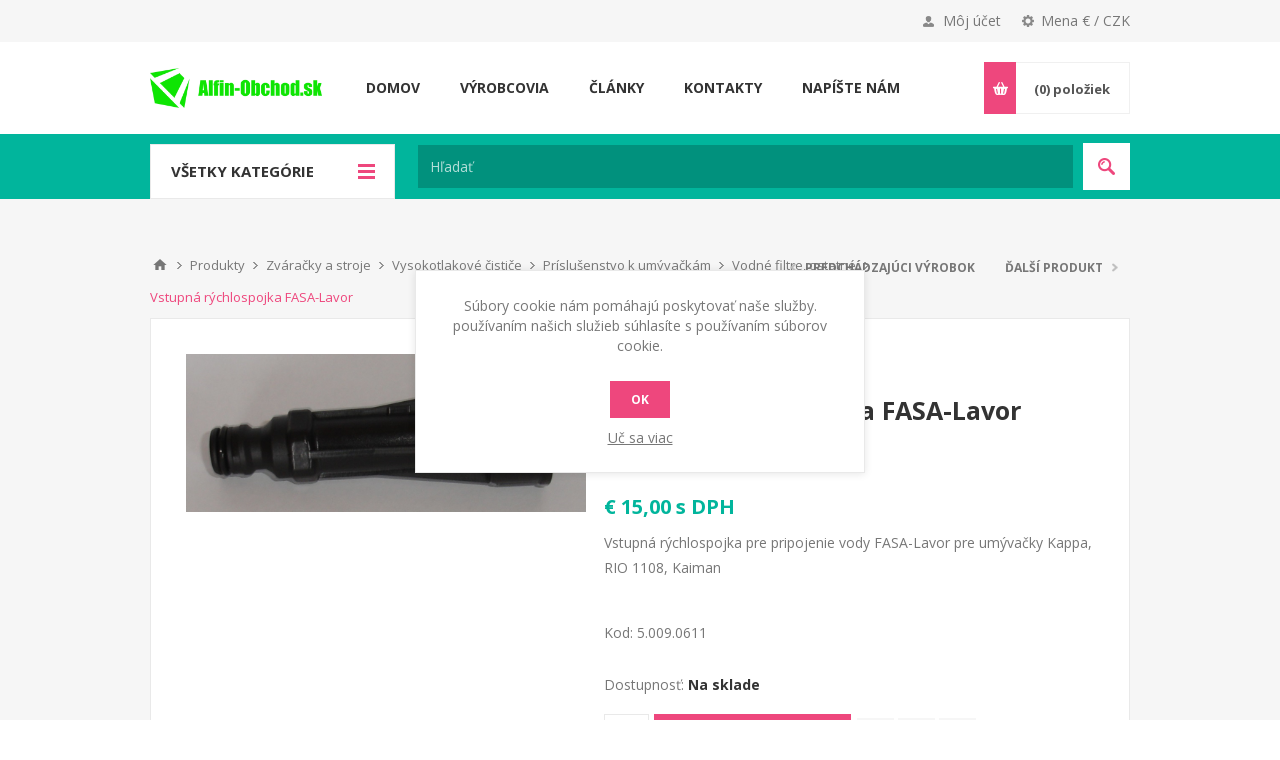

--- FILE ---
content_type: text/html; charset=utf-8
request_url: https://www.alfin-obchod.sk/vstupna-rychlospojka-fasa-lavor
body_size: 24086
content:
<!DOCTYPE html>
<html lang="sk"  class="html-product-details-page">
<head>
    <title>Vstupn&#xE1; r&#xFD;chlospojka FASA-Lavor | Alfin-Obchod.sk</title>
    <meta http-equiv="Content-type" content="text/html;charset=UTF-8" />
    <meta name="description" content="Priama tryska plastov&#xE1; pre stroje Lavor - FASA, pre Techno 150,160, STM 150,160 at&#x10F;." />
    <meta name="keywords" content="tryska, trysky, priama tryska, priame trysky" />
    <meta name="generator" content="nopCommerce" />
    <meta name="viewport" content="width=device-width, initial-scale=1.0, user-scalable=0, minimum-scale=1.0, maximum-scale=1.0" />
    <link href='https://fonts.googleapis.com/css?family=Open+Sans:400,300,700&display=swap' rel='stylesheet' type='text/css'>
    <meta property="og:type" content="product" />
<meta property="og:title" content="Vstupn&#xE1; r&#xFD;chlospojka FASA-Lavor" />
<meta property="og:description" content="Priama tryska plastov&#xE1; pre stroje Lavor - FASA, pre Techno 150,160, STM 150,160 at&#x10F;." />
<meta property="og:image" content="https://www.alfin-obchod.sk/images/thumbs/0012066_vstupni-rychlospojka-fasa-lavor_550.jpeg" />
<meta property="og:image:url" content="https://www.alfin-obchod.sk/images/thumbs/0012066_vstupni-rychlospojka-fasa-lavor_550.jpeg" />
<meta property="og:url" content="https://www.alfin-obchod.sk/vstupna-rychlospojka-fasa-lavor" />
<meta property="og:site_name" content="Alfin-Obchod SK" />
<meta property="twitter:card" content="summary" />
<meta property="twitter:site" content="Alfin-Obchod SK" />
<meta property="twitter:title" content="Vstupn&#xE1; r&#xFD;chlospojka FASA-Lavor" />
<meta property="twitter:description" content="Priama tryska plastov&#xE1; pre stroje Lavor - FASA, pre Techno 150,160, STM 150,160 at&#x10F;." />
<meta property="twitter:image" content="https://www.alfin-obchod.sk/images/thumbs/0012066_vstupni-rychlospojka-fasa-lavor_550.jpeg" />
<meta property="twitter:url" content="https://www.alfin-obchod.sk/vstupna-rychlospojka-fasa-lavor" />

    

    

<style>

    .product-details-page .full-description {
        display: none;
    }
    .product-details-page .ui-tabs .full-description {
        display: block;
    }
    .product-details-page .tabhead-full-description {
        display: none;
    }
    

    .product-details-page .product-specs-box {
        display: none;
    }
    .product-details-page .ui-tabs .product-specs-box {
        display: block;
    }
    .product-details-page .ui-tabs .product-specs-box .title {
        display: none;
    }
    

    .product-details-page .product-no-reviews,
    .product-details-page .product-review-links {
        display: none;
    }
    </style><!-- Global site tag (gtag.js) - Google Analytics -->
                <script async src='https://www.googletagmanager.com/gtag/js?id=UA-25967882-6'></script>
                <script>
                  window.dataLayer = window.dataLayer || [];
                  function gtag(){dataLayer.push(arguments);}
                  gtag('js', new Date());

                  gtag('config', 'UA-25967882-6');
                  
                  
                </script>

    



    <link href="/Themes/Pavilion/Content/css/styles.css" rel="stylesheet" type="text/css" />
<link href="/Themes/Pavilion/Content/css/tables.css" rel="stylesheet" type="text/css" />
<link href="/Themes/Pavilion/Content/css/mobile-only.css" rel="stylesheet" type="text/css" />
<link href="/Themes/Pavilion/Content/css/480.css" rel="stylesheet" type="text/css" />
<link href="/Themes/Pavilion/Content/css/768.css" rel="stylesheet" type="text/css" />
<link href="/Themes/Pavilion/Content/css/1000.css" rel="stylesheet" type="text/css" />
<link href="/Themes/Pavilion/Content/css/1280.css" rel="stylesheet" type="text/css" />
<link href="/Plugins/SevenSpikes.Core/Styles/perfect-scrollbar.min.css" rel="stylesheet" type="text/css" />
<link href="/Plugins/SevenSpikes.Nop.Plugins.PrevNextProduct/Themes/Pavilion/Content/prevnextproduct.css" rel="stylesheet" type="text/css" />
<link href="/Plugins/SevenSpikes.Nop.Plugins.CloudZoom/Themes/Pavilion/Content/cloud-zoom/CloudZoom.css" rel="stylesheet" type="text/css" />
<link href="/Plugins/SevenSpikes.Nop.Plugins.CloudZoom/Styles/carousel/slick-slider-1.6.0.css" rel="stylesheet" type="text/css" />
<link href="/Plugins/SevenSpikes.Nop.Plugins.CloudZoom/Themes/Pavilion/Content/carousel/carousel.css" rel="stylesheet" type="text/css" />
<link href="/lib/magnific-popup/magnific-popup.css" rel="stylesheet" type="text/css" />
<link href="/Plugins/SevenSpikes.Nop.Plugins.NopQuickTabs/Themes/Pavilion/Content/QuickTabs.css" rel="stylesheet" type="text/css" />
<link href="/Plugins/SevenSpikes.Nop.Plugins.MegaMenu/Themes/Pavilion/Content/MegaMenu.css" rel="stylesheet" type="text/css" />
<link href="/Plugins/SevenSpikes.Nop.Plugins.InstantSearch/Themes/Pavilion/Content/InstantSearch.css" rel="stylesheet" type="text/css" />
<link href="/Plugins/SevenSpikes.Nop.Plugins.AjaxCart/Themes/Pavilion/Content/ajaxCart.css" rel="stylesheet" type="text/css" />
<link href="/Plugins/SevenSpikes.Nop.Plugins.ProductRibbons/Styles/Ribbons.common.css" rel="stylesheet" type="text/css" />
<link href="/Plugins/SevenSpikes.Nop.Plugins.ProductRibbons/Themes/Pavilion/Content/Ribbons.css" rel="stylesheet" type="text/css" />
<link href="/Plugins/ZAccount.Core/Styles/zac.footer.css" rel="stylesheet" type="text/css" />
<link href="/Themes/Pavilion/Content/css/theme.custom-5.css?v=74" rel="stylesheet" type="text/css" />

    
    <link rel="canonical" href="https://www.alfin-obchod.sk/vstupna-rychlospojka-fasa-lavor" />

    
    
    <link rel="apple-touch-icon" sizes="180x180" href="/icons/icons_5/apple-touch-icon.png?v=NmbaBv6RRa">
<link rel="icon" type="image/png" sizes="32x32" href="/icons/icons_5/favicon-32x32.png?v=NmbaBv6RRa">
<link rel="icon" type="image/png" sizes="16x16" href="/icons/icons_5/favicon-16x16.png?v=NmbaBv6RRa">
<link rel="manifest" href="/icons/icons_5/site.webmanifest?v=NmbaBv6RRa">
<link rel="mask-icon" href="/icons/icons_5/safari-pinned-tab.svg?v=NmbaBv6RRa" color="#5bbad5">
<link rel="shortcut icon" href="/icons/icons_5/favicon.ico?v=NmbaBv6RRa">
<meta name="msapplication-TileColor" content="#da532c">
<meta name="msapplication-config" content="/icons/icons_5/browserconfig.xml?v=NmbaBv6RRa">
<meta name="theme-color" content="#ffffff">
    
    <!--Powered by nopCommerce - https://www.nopCommerce.com-->
    <script src="/Plugins/ZAccount.Core/Scripts/zac.register.js?v2"></script>	
<link href="/Plugins/ZAccount.Core/Content/fontawesome/all.min.css" rel="stylesheet" type="text/css"></head>
<body class="notAndroid23 product-details-page-body ">
    



<div class="ajax-loading-block-window" style="display: none">
</div>
<div id="dialog-notifications-success" title="Oznámenia" style="display:none;">
</div>
<div id="dialog-notifications-error" title="Chyba" style="display:none;">
</div>
<div id="dialog-notifications-warning" title="Varovanie" style="display:none;">
</div>
<div id="bar-notification" class="bar-notification-container" data-close="Zavrieť">
</div>



<!--[if lte IE 8]>
    <div style="clear:both;height:59px;text-align:center;position:relative;">
        <a href="http://www.microsoft.com/windows/internet-explorer/default.aspx" target="_blank">
            <img src="/Themes/Pavilion/Content/img/ie_warning.jpg" height="42" width="820" alt="You are using an outdated browser. For a faster, safer browsing experience, upgrade for free today." />
        </a>
    </div>
<![endif]-->


<div class="master-wrapper-page ">
    



<div class="header">
    

    <div class="header-upper">
        <div class="center">
            

                <div class="header-selectors-wrapper">
                    <label>Mena € / CZK</label>
                    <div class="header-selectors">
                        
                        

    <div class="currency-selector">
            <select id="customerCurrency" name="customerCurrency" onchange="setLocation(this.value);" aria-label="Výber meny"><option value="https://www.alfin-obchod.sk/changecurrency/13?returnUrl=%2Fvstupna-rychlospojka-fasa-lavor">&#x10C;esk&#xE1; koruna</option>
<option selected="selected" value="https://www.alfin-obchod.sk/changecurrency/6?returnUrl=%2Fvstupna-rychlospojka-fasa-lavor">Euro</option>
</select>
    </div>

                        
                        
                    </div>
                </div>
                <div class="header-selector-widget" style="display: none;"></div>
            <div class="header-links-wrapper">
                <label>Môj účet</label>
                


<div class="header-links">
    <ul>
        
            <li><a href="/register?returnUrl=%2Fvstupna-rychlospojka-fasa-lavor" class="ico-register">Registrovať</a></li>
            <li><a href="/login?returnUrl=%2Fvstupna-rychlospojka-fasa-lavor" class="ico-login modal-login" 
                   data-loginUrl="/login">Prihlásiť sa</a></li>
                            <li>
                <a href="/wishlist" class="ico-wishlist">
                    <span class="wishlist-label">Obľúbené</span>
                    <span class="wishlist-qty">(0)</span>
                </a>
            </li>
        
    </ul>
</div>

            </div>
        </div>
    </div>

    <div class="header-middle">
        <div class="center">
            <div class="header-logo">
                



<a href="/" class="logo">


<img alt="Alfin-Obchod SK" src="https://www.alfin-obchod.sk/images/thumbs/0001758.png" /></a>
            </div>
            <div class="header-menu-parent">
                <div class="header-menu categories-in-side-panel">
                    <div class="close-menu">
                        <span>Zavrieť</span>
                    </div>
                    



    <ul class="mega-menu"
        data-isRtlEnabled="false"
        data-enableClickForDropDown="true">



<li class=" ">

    <a href="/" class="" title="Domov" ><span> Domov</span></a>

</li>




<li class="has-sublist root-category-items">
        <a class="with-subcategories" href="/zvaracky-a-stroje"><span>Zv&#xE1;ra&#x10D;ky a stroje</span></a>

        <div class="sublist-wrap categories with-pictures fullWidth boxes-4">
            <div class="sublist">
                <div class="inner-wrap">
                    <div class="row"><div class="box">
                        <div class="picture-title-wrap">
                            <div class="title">
                                <a href="/zvaracia-technika" title="Zv&#xE1;racia technika"><span>Zv&#xE1;racia technika</span></a>
                            </div>
                            <div class="picture">
                                <a href="/zvaracia-technika" title="Zobrazi&#x165; produkty v kateg&#xF3;rii Zv&#xE1;racia technika">
                                    <img class="lazy" alt="Obr&#xE1;zok pre kateg&#xF3;riu Zv&#xE1;racia technika" src="[data-uri]" data-original="https://www.alfin-obchod.sk/images/thumbs/0011802_svareci-technika_120.jpeg" />
                                </a>
                            </div>
                        </div>
                            <ul class="subcategories">
                                    <li>
                                        <a href="/zvaracky-co2-mig-mag-invertorove" title="Zv&#xE1;ra&#x10D;ky CO2 (MIG-MAG) Invertorov&#xE9;"><span>Zv&#xE1;ra&#x10D;ky CO2 (MIG-MAG) Invertorov&#xE9;</span></a>
                                    </li>
                                    <li>
                                        <a href="/zvaracky-mig-mag" title="Zv&#xE1;ra&#x10D;ky MIG-MAG"><span>Zv&#xE1;ra&#x10D;ky MIG-MAG</span></a>
                                    </li>
                                    <li>
                                        <a href="/zvaracie-invertory-2" title="Zv&#xE1;racie invertory"><span>Zv&#xE1;racie invertory</span></a>
                                    </li>
                                    <li>
                                        <a href="/bodove-zvaracky" title="Bodov&#xE9; zv&#xE1;ra&#x10D;ky"><span>Bodov&#xE9; zv&#xE1;ra&#x10D;ky</span></a>
                                    </li>
                                    <li>
                                        <a href="/plazmove-rezacky" title="Plazmov&#xE9; reza&#x10D;ky"><span>Plazmov&#xE9; reza&#x10D;ky</span></a>
                                    </li>
                                    <li>
                                        <a href="/zvaracky-tig-acdc" title="Zv&#xE1;ra&#x10D;ky TIG AC/DC"><span>Zv&#xE1;ra&#x10D;ky TIG AC/DC</span></a>
                                    </li>
                                    <li>
                                        <a href="/indukcne-ohrievace" title="Induk&#x10D;n&#xE9; ohrieva&#x10D;e"><span>Induk&#x10D;n&#xE9; ohrieva&#x10D;e</span></a>
                                    </li>
                                    <li>
                                        <a href="/cistice-nerezovych-zvarov" title="&#x10C;isti&#x10D;e nerezov&#xFD;ch zv&#xE1;rov"><span>&#x10C;isti&#x10D;e nerezov&#xFD;ch zv&#xE1;rov</span></a>
                                    </li>
                                    <li>
                                        <a href="/trafozvaracky" title="Trafozv&#xE1;ra&#x10D;ky"><span>Trafozv&#xE1;ra&#x10D;ky</span></a>
                                    </li>
                                    <li>
                                        <a href="/chladic-horaka-co2-chladice-pre-zvaracky-chladic-zvaracky-tig" title="Vodn&#xE9; chladenie"><span>Vodn&#xE9; chladenie</span></a>
                                    </li>

                                    <li>
                                        <a class="view-all" href="/zvaracia-technika" title="Pozrieť všetko">
                                            <span>Pozrieť všetko</span>
                                        </a>
                                    </li>
                            </ul>
                    </div><div class="box">
                        <div class="picture-title-wrap">
                            <div class="title">
                                <a href="/nabijacia-a-startovacia-technika" title="&#x160;tartovacia a nab&#xED;jacia technika"><span>&#x160;tartovacia a nab&#xED;jacia technika</span></a>
                            </div>
                            <div class="picture">
                                <a href="/nabijacia-a-startovacia-technika" title="Zobrazi&#x165; produkty v kateg&#xF3;rii &#x160;tartovacia a nab&#xED;jacia technika">
                                    <img class="lazy" alt="Obr&#xE1;zok pre kateg&#xF3;riu &#x160;tartovacia a nab&#xED;jacia technika" src="[data-uri]" data-original="https://www.alfin-obchod.sk/images/thumbs/0011808_nabijeci-a-startovaci-technika_120.jpeg" />
                                </a>
                            </div>
                        </div>
                            <ul class="subcategories">
                                    <li>
                                        <a href="/nabijacky-autobaterii-klasicke-a-pulzne" title="Nab&#xED;ja&#x10D;ky autobat&#xE9;ri&#xED; klasick&#xE9; a pulzn&#xE9;"><span>Nab&#xED;ja&#x10D;ky autobat&#xE9;ri&#xED; klasick&#xE9; a pulzn&#xE9;</span></a>
                                    </li>
                                    <li>
                                        <a href="/mikroprocesorove-nabijacky" title="Mikroprocesorov&#xE9; nab&#xED;ja&#x10D;ky"><span>Mikroprocesorov&#xE9; nab&#xED;ja&#x10D;ky</span></a>
                                    </li>
                                    <li>
                                        <a href="/nabijacky-baterii-s-podporou-pri-starte" title="Nab&#xED;ja&#x10D;ky bat&#xE9;ri&#xED; s podporou pri &#x161;tarte "><span>Nab&#xED;ja&#x10D;ky bat&#xE9;ri&#xED; s podporou pri &#x161;tarte </span></a>
                                    </li>
                                    <li>
                                        <a href="/startovacie-voziky-napajane-zo-siete" title="&#x160;tartovacie voz&#xED;ky nap&#xE1;jan&#xE9; zo siete"><span>&#x160;tartovacie voz&#xED;ky nap&#xE1;jan&#xE9; zo siete</span></a>
                                    </li>
                                    <li>
                                        <a href="/startovacie-zdroje-bateriove" title="&#x160;tartovacie zdroje bat&#xE9;riov&#xE9;"><span>&#x160;tartovacie zdroje bat&#xE9;riov&#xE9;</span></a>
                                    </li>
                                    <li>
                                        <a href="/startovacie-kable" title="&#x160;tartovacie k&#xE1;ble"><span>&#x160;tartovacie k&#xE1;ble</span></a>
                                    </li>
                                    <li>
                                        <a href="/testery-autobaterii" title="Testery autobat&#xE9;ri&#xED;"><span>Testery autobat&#xE9;ri&#xED;</span></a>
                                    </li>
                                    <li>
                                        <a href="/menice-napatia-12-230v" title="Nap&#xE4;&#x165;ov&#xE9; konvertory 12 / 230V"><span>Nap&#xE4;&#x165;ov&#xE9; konvertory 12 / 230V</span></a>
                                    </li>
                                    <li>
                                        <a href="/poistky-pre-nabijacky-a-startovacie-voziky" title="Poistky pre nab&#xED;ja&#x10D;ky a &#x161;tartovacie voz&#xED;ky"><span>Poistky pre nab&#xED;ja&#x10D;ky a &#x161;tartovacie voz&#xED;ky</span></a>
                                    </li>
                                    <li>
                                        <a href="/prislusenstvo-pre-nabijacky" title="Pr&#xED;slu&#x161;enstvo pre nab&#xED;ja&#x10D;ky"><span>Pr&#xED;slu&#x161;enstvo pre nab&#xED;ja&#x10D;ky</span></a>
                                    </li>

                                    <li>
                                        <a class="view-all" href="/nabijacia-a-startovacia-technika" title="Pozrieť všetko">
                                            <span>Pozrieť všetko</span>
                                        </a>
                                    </li>
                            </ul>
                    </div><div class="box">
                        <div class="picture-title-wrap">
                            <div class="title">
                                <a href="/vysokotlakove-cistice" title="Vysokotlakov&#xE9; &#x10D;isti&#x10D;e"><span>Vysokotlakov&#xE9; &#x10D;isti&#x10D;e</span></a>
                            </div>
                            <div class="picture">
                                <a href="/vysokotlakove-cistice" title="Zobrazi&#x165; produkty v kateg&#xF3;rii Vysokotlakov&#xE9; &#x10D;isti&#x10D;e">
                                    <img class="lazy" alt="Obr&#xE1;zok pre kateg&#xF3;riu Vysokotlakov&#xE9; &#x10D;isti&#x10D;e" src="[data-uri]" data-original="https://www.alfin-obchod.sk/images/thumbs/0011803_vysokotlake-cistice_120.jpeg" />
                                </a>
                            </div>
                        </div>
                            <ul class="subcategories">
                                    <li>
                                        <a href="/vysokotlakove-umyvacky-s-ohrevom-vody" title="Vysokotlakov&#xE9; um&#xFD;va&#x10D;ky s ohrevom vody"><span>Vysokotlakov&#xE9; um&#xFD;va&#x10D;ky s ohrevom vody</span></a>
                                    </li>
                                    <li>
                                        <a href="/vysokotlakove-cistice-pre-dom-a-zahradu" title="Vysokotlakov&#xE9; &#x10D;isti&#x10D;e pre dom a z&#xE1;hradu"><span>Vysokotlakov&#xE9; &#x10D;isti&#x10D;e pre dom a z&#xE1;hradu</span></a>
                                    </li>
                                    <li>
                                        <a href="/vysokotlakove-umyvacky-profesionalne" title="Vysokotlakov&#xE9; um&#xFD;va&#x10D;ky profesion&#xE1;lne"><span>Vysokotlakov&#xE9; um&#xFD;va&#x10D;ky profesion&#xE1;lne</span></a>
                                    </li>
                                    <li>
                                        <a href="/benzinove-vysokotlakove-umyvacky-motorove" title="Benz&#xED;nov&#xE9; vysokotlakov&#xE9; um&#xFD;va&#x10D;ky motorov&#xE9;"><span>Benz&#xED;nov&#xE9; vysokotlakov&#xE9; um&#xFD;va&#x10D;ky motorov&#xE9;</span></a>
                                    </li>
                                    <li>
                                        <a href="/vysokotlakove-umyvacky-bazar" title="Vysokotlakov&#xE9; um&#xFD;va&#x10D;ky - bazar"><span>Vysokotlakov&#xE9; um&#xFD;va&#x10D;ky - bazar</span></a>
                                    </li>
                                    <li>
                                        <a href="/prislusenstvo-k-tlakovym-umyvackam" title="Pr&#xED;slu&#x161;enstvo k um&#xFD;va&#x10D;k&#xE1;m"><span>Pr&#xED;slu&#x161;enstvo k um&#xFD;va&#x10D;k&#xE1;m</span></a>
                                    </li>
                                    <li>
                                        <a href="/produkty-s-ukoncenou-vyrobou-2" title="Produkty s ukon&#x10D;enou v&#xFD;robou"><span>Produkty s ukon&#x10D;enou v&#xFD;robou</span></a>
                                    </li>

                            </ul>
                    </div><div class="box">
                        <div class="picture-title-wrap">
                            <div class="title">
                                <a href="/vysavace-extraktory" title="Vys&#xE1;va&#x10D;e - Extraktory"><span>Vys&#xE1;va&#x10D;e - Extraktory</span></a>
                            </div>
                            <div class="picture">
                                <a href="/vysavace-extraktory" title="Zobrazi&#x165; produkty v kateg&#xF3;rii Vys&#xE1;va&#x10D;e - Extraktory">
                                    <img class="lazy" alt="Obr&#xE1;zok pre kateg&#xF3;riu Vys&#xE1;va&#x10D;e - Extraktory" src="[data-uri]" data-original="https://www.alfin-obchod.sk/images/thumbs/0011837_vysavace-extraktory_120.jpeg" />
                                </a>
                            </div>
                        </div>
                            <ul class="subcategories">
                                    <li>
                                        <a href="/priemyselne-vysavace" title="Priemyseln&#xE9; vys&#xE1;va&#x10D;e"><span>Priemyseln&#xE9; vys&#xE1;va&#x10D;e</span></a>
                                    </li>
                                    <li>
                                        <a href="/dielenske-a-kancelarske-vysavace" title="Dielensk&#xE9; a kancel&#xE1;rske vys&#xE1;va&#x10D;e"><span>Dielensk&#xE9; a kancel&#xE1;rske vys&#xE1;va&#x10D;e</span></a>
                                    </li>
                                    <li>
                                        <a href="/cistiace-vysavace-tepovace-extraktory" title="&#x10C;istiace vys&#xE1;va&#x10D;e - Tepova&#x10D;e - Extraktory"><span>&#x10C;istiace vys&#xE1;va&#x10D;e - Tepova&#x10D;e - Extraktory</span></a>
                                    </li>
                                    <li>
                                        <a href="/kozubove-vysavace-na-popol" title="Kozubov&#xE9; vys&#xE1;va&#x10D;e na popol"><span>Kozubov&#xE9; vys&#xE1;va&#x10D;e na popol</span></a>
                                    </li>
                                    <li>
                                        <a href="/turbinove-vysavace-turbinovy-vysavac" title="Turb&#xED;nov&#xE9; vys&#xE1;va&#x10D;e"><span>Turb&#xED;nov&#xE9; vys&#xE1;va&#x10D;e</span></a>
                                    </li>
                                    <li>
                                        <a href="/vysavace-bazar" title="Vys&#xE1;va&#x10D;e -bazar"><span>Vys&#xE1;va&#x10D;e -bazar</span></a>
                                    </li>
                                    <li>
                                        <a href="/vysavace-prislusenstvo-lavor-fasa-lavorwsh" title="Vys&#xE1;va&#x10D;e -pr&#xED;slu&#x161;enstvo"><span>Vys&#xE1;va&#x10D;e -pr&#xED;slu&#x161;enstvo</span></a>
                                    </li>
                                    <li>
                                        <a href="/chemia-a-cistiace-prostriedky-pre-extraktory-fraber" title="Ch&#xE9;mia a &#x10D;istiace prostriedky"><span>Ch&#xE9;mia a &#x10D;istiace prostriedky</span></a>
                                    </li>
                                    <li>
                                        <a href="/filtre-a-vrecia-do-vysavacov" title="Filtre a vrecia do vys&#xE1;va&#x10D;ov"><span>Filtre a vrecia do vys&#xE1;va&#x10D;ov</span></a>
                                    </li>

                            </ul>
                    </div></div><div class="row"><div class="box">
                        <div class="picture-title-wrap">
                            <div class="title">
                                <a href="/parne-cistice" title="Parn&#xE9; &#x10D;isti&#x10D;e"><span>Parn&#xE9; &#x10D;isti&#x10D;e</span></a>
                            </div>
                            <div class="picture">
                                <a href="/parne-cistice" title="Zobrazi&#x165; produkty v kateg&#xF3;rii Parn&#xE9; &#x10D;isti&#x10D;e">
                                    <img class="lazy" alt="Obr&#xE1;zok pre kateg&#xF3;riu Parn&#xE9; &#x10D;isti&#x10D;e" src="[data-uri]" data-original="https://www.alfin-obchod.sk/images/thumbs/0001536_parni-cistice_120.jpeg" />
                                </a>
                            </div>
                        </div>
                            <ul class="subcategories">
                                    <li>
                                        <a href="/parne-cistice-priemyselne" title="Parn&#xE9; &#x10D;isti&#x10D;e priemyseln&#xE9;"><span>Parn&#xE9; &#x10D;isti&#x10D;e priemyseln&#xE9;</span></a>
                                    </li>
                                    <li>
                                        <a href="/parne-cistice-pre-domacnost" title="Parn&#xE9; &#x10D;isti&#x10D;e pre dom&#xE1;cnos&#x165;"><span>Parn&#xE9; &#x10D;isti&#x10D;e pre dom&#xE1;cnos&#x165;</span></a>
                                    </li>
                                    <li>
                                        <a href="/parne-cistice-prislusenstvo" title="Parn&#xE9; &#x10D;isti&#x10D;e - pr&#xED;slu&#x161;enstvo"><span>Parn&#xE9; &#x10D;isti&#x10D;e - pr&#xED;slu&#x161;enstvo</span></a>
                                    </li>

                            </ul>
                    </div><div class="box">
                        <div class="picture-title-wrap">
                            <div class="title">
                                <a href="/cistiace-podlahove-stroje" title="&#x10C;istiace stroje na podlahu"><span>&#x10C;istiace stroje na podlahu</span></a>
                            </div>
                            <div class="picture">
                                <a href="/cistiace-podlahove-stroje" title="Zobrazi&#x165; produkty v kateg&#xF3;rii &#x10C;istiace stroje na podlahu">
                                    <img class="lazy" alt="Obr&#xE1;zok pre kateg&#xF3;riu &#x10C;istiace stroje na podlahu" src="[data-uri]" data-original="https://www.alfin-obchod.sk/images/thumbs/0011806_podlahove-myci-stroje_120.jpeg" />
                                </a>
                            </div>
                        </div>
                            <ul class="subcategories">
                                    <li>
                                        <a href="/cistiace-stroje-na-podlahu" title="&#x10C;istiace stroje na podlahu"><span>&#x10C;istiace stroje na podlahu</span></a>
                                    </li>
                                    <li>
                                        <a href="/lestiace-umyvacie-stroje" title="Le&#x161;tiace - um&#xFD;vacie stroje"><span>Le&#x161;tiace - um&#xFD;vacie stroje</span></a>
                                    </li>
                                    <li>
                                        <a href="/cistiace-stroje-bazar" title="&#x10C;istiace stroje baz&#xE1;r"><span>&#x10C;istiace stroje baz&#xE1;r</span></a>
                                    </li>
                                    <li>
                                        <a href="/prislusenstvo-k-umyvacim-strojom" title="Pr&#xED;slu&#x161;enstvo k um&#xFD;vac&#xED;m strojom"><span>Pr&#xED;slu&#x161;enstvo k um&#xFD;vac&#xED;m strojom</span></a>
                                    </li>
                                    <li>
                                        <a href="/chemia-a-saponaty-fraber-pre-mycie-stroje-upratovacie-stroje" title="Ch&#xE9;mia a &#x10D;istiace prostriedky pre upratacie stroje"><span>Ch&#xE9;mia a &#x10D;istiace prostriedky pre upratacie stroje</span></a>
                                    </li>

                            </ul>
                    </div><div class="box">
                        <div class="picture-title-wrap">
                            <div class="title">
                                <a href="/zametacie-stroje" title="Zametacie stroje"><span>Zametacie stroje</span></a>
                            </div>
                            <div class="picture">
                                <a href="/zametacie-stroje" title="Zobrazi&#x165; produkty v kateg&#xF3;rii Zametacie stroje">
                                    <img class="lazy" alt="Obr&#xE1;zok pre kateg&#xF3;riu Zametacie stroje" src="[data-uri]" data-original="https://www.alfin-obchod.sk/images/thumbs/0001558_zametaci-stroje_120.jpeg" />
                                </a>
                            </div>
                        </div>
                    </div><div class="box">
                        <div class="picture-title-wrap">
                            <div class="title">
                                <a href="/kompresory" title="Kompresory"><span>Kompresory</span></a>
                            </div>
                            <div class="picture">
                                <a href="/kompresory" title="Zobrazi&#x165; produkty v kateg&#xF3;rii Kompresory">
                                    <img class="lazy" alt="Obr&#xE1;zok pre kateg&#xF3;riu Kompresory" src="[data-uri]" data-original="https://www.alfin-obchod.sk/images/thumbs/0011807_kompresory_120.png" />
                                </a>
                            </div>
                        </div>
                            <ul class="subcategories">
                                    <li>
                                        <a href="/dvojpiestove-kompresory-10-bar" title="Dvojpiestov&#xE9; kompresory 10 bar"><span>Dvojpiestov&#xE9; kompresory 10 bar</span></a>
                                    </li>
                                    <li>
                                        <a href="/dvojpiestove-kompresory-14-bar" title="Dvojpiestov&#xE9; kompresory 14 bar"><span>Dvojpiestov&#xE9; kompresory 14 bar</span></a>
                                    </li>
                                    <li>
                                        <a href="/olejove-kompresory-jednopiestove" title="Olejov&#xE9; kompresory jednopiestov&#xE9;"><span>Olejov&#xE9; kompresory jednopiestov&#xE9;</span></a>
                                    </li>
                                    <li>
                                        <a href="/bezolejove-kompresory" title="Bezolejov&#xE9; kompresory"><span>Bezolejov&#xE9; kompresory</span></a>
                                    </li>
                                    <li>
                                        <a href="/pneumaticke-naradie" title="Pneumatick&#xE9; n&#xE1;radie"><span>Pneumatick&#xE9; n&#xE1;radie</span></a>
                                    </li>
                                    <li>
                                        <a href="/filtre-regulatory-tlaku-mazacie-jednotky-do-kompresora" title="Filtre, regul&#xE1;tory tlaku, mazacie jednotky do kompresora"><span>Filtre, regul&#xE1;tory tlaku, mazacie jednotky do kompresora</span></a>
                                    </li>

                            </ul>
                    </div></div><div class="row"><div class="box">
                        <div class="picture-title-wrap">
                            <div class="title">
                                <a href="/cerpadla-vodarne" title="&#x10C;erpadl&#xE1; - Vod&#xE1;rne"><span>&#x10C;erpadl&#xE1; - Vod&#xE1;rne</span></a>
                            </div>
                            <div class="picture">
                                <a href="/cerpadla-vodarne" title="Zobrazi&#x165; produkty v kateg&#xF3;rii &#x10C;erpadl&#xE1; - Vod&#xE1;rne">
                                    <img class="lazy" alt="Obr&#xE1;zok pre kateg&#xF3;riu &#x10C;erpadl&#xE1; - Vod&#xE1;rne" src="[data-uri]" data-original="https://www.alfin-obchod.sk/images/thumbs/0012273_cerpadla-vodarny_120.png" />
                                </a>
                            </div>
                        </div>
                            <ul class="subcategories">
                                    <li>
                                        <a href="/ponorne-kalove-cerpadla" title="Ponorn&#xE9; - kalov&#xE9; &#x10D;erpadl&#xE1;"><span>Ponorn&#xE9; - kalov&#xE9; &#x10D;erpadl&#xE1;</span></a>
                                    </li>
                                    <li>
                                        <a href="/povrchove-zahradne-cerpadla" title="Povrchov&#xE9; z&#xE1;hradn&#xE9; &#x10D;erpadl&#xE1;"><span>Povrchov&#xE9; z&#xE1;hradn&#xE9; &#x10D;erpadl&#xE1;</span></a>
                                    </li>
                                    <li>
                                        <a href="/domace-vodarne" title="Domace vod&#xE1;rne"><span>Domace vod&#xE1;rne</span></a>
                                    </li>

                            </ul>
                    </div><div class="empty-box"></div><div class="empty-box"></div><div class="empty-box"></div></div>
                </div>
            </div>
        </div>
</li>


<li class="has-sublist root-category-items">
        <a class="with-subcategories" href="/zahrada-a-dielna"><span>Z&#xE1;hrada a diel&#x148;a</span></a>

        <div class="sublist-wrap categories with-pictures fullWidth boxes-3">
            <div class="sublist">
                <div class="inner-wrap">
                    <div class="row"><div class="box">
                        <div class="picture-title-wrap">
                            <div class="title">
                                <a href="/elektricke-rucne-naradie" title="Elektrick&#xE9; ru&#x10D;n&#xE9; n&#xE1;radie"><span>Elektrick&#xE9; ru&#x10D;n&#xE9; n&#xE1;radie</span></a>
                            </div>
                            <div class="picture">
                                <a href="/elektricke-rucne-naradie" title="Zobrazi&#x165; produkty v kateg&#xF3;rii Elektrick&#xE9; ru&#x10D;n&#xE9; n&#xE1;radie">
                                    <img class="lazy" alt="Obr&#xE1;zok pre kateg&#xF3;riu Elektrick&#xE9; ru&#x10D;n&#xE9; n&#xE1;radie" src="[data-uri]" data-original="https://www.alfin-obchod.sk/images/thumbs/0002376_elektricke-rucni-naradi_120.jpeg" />
                                </a>
                            </div>
                        </div>
                            <ul class="subcategories">
                                    <li>
                                        <a href="/elektricke-brusky" title="Elektrick&#xE9; br&#xFA;sky"><span>Elektrick&#xE9; br&#xFA;sky</span></a>
                                    </li>
                                    <li>
                                        <a href="/elektricke-vrtacky" title="Elektrick&#xE9; v&#x155;ta&#x10D;ky"><span>Elektrick&#xE9; v&#x155;ta&#x10D;ky</span></a>
                                    </li>
                                    <li>
                                        <a href="/akuskrutkovace-a-vrtacky" title="Akuskrutkova&#x10D;e a v&#x155;ta&#x10D;ky"><span>Akuskrutkova&#x10D;e a v&#x155;ta&#x10D;ky</span></a>
                                    </li>
                                    <li>
                                        <a href="/priamociare-a-kotucove-pily" title="Priamo&#x10D;iare a kot&#xFA;&#x10D;ov&#xE9; p&#xED;ly"><span>Priamo&#x10D;iare a kot&#xFA;&#x10D;ov&#xE9; p&#xED;ly</span></a>
                                    </li>

                                    <li>
                                        <a class="view-all" href="/elektricke-rucne-naradie" title="Pozrieť všetko">
                                            <span>Pozrieť všetko</span>
                                        </a>
                                    </li>
                            </ul>
                    </div><div class="box">
                        <div class="picture-title-wrap">
                            <div class="title">
                                <a href="/gola-sady" title="Gola sady"><span>Gola sady</span></a>
                            </div>
                            <div class="picture">
                                <a href="/gola-sady" title="Zobrazi&#x165; produkty v kateg&#xF3;rii Gola sady">
                                    <img class="lazy" alt="Obr&#xE1;zok pre kateg&#xF3;riu Gola sady" src="[data-uri]" data-original="https://www.alfin-obchod.sk/images/thumbs/0004707_gola-sady_120.jpeg" />
                                </a>
                            </div>
                        </div>
                    </div><div class="box">
                        <div class="picture-title-wrap">
                            <div class="title">
                                <a href="/sady-klucov-a-skrutkovacov" title="Sady k&#x13E;&#xFA;&#x10D;ov a skrutkova&#x10D;ov"><span>Sady k&#x13E;&#xFA;&#x10D;ov a skrutkova&#x10D;ov</span></a>
                            </div>
                            <div class="picture">
                                <a href="/sady-klucov-a-skrutkovacov" title="Zobrazi&#x165; produkty v kateg&#xF3;rii Sady k&#x13E;&#xFA;&#x10D;ov a skrutkova&#x10D;ov">
                                    <img class="lazy" alt="Obr&#xE1;zok pre kateg&#xF3;riu Sady k&#x13E;&#xFA;&#x10D;ov a skrutkova&#x10D;ov" src="[data-uri]" data-original="https://www.alfin-obchod.sk/images/thumbs/0004736_sady-klicu-a-sroubovaku_120.jpeg" />
                                </a>
                            </div>
                        </div>
                    </div></div><div class="row"><div class="box">
                        <div class="picture-title-wrap">
                            <div class="title">
                                <a href="/boxy-a-organizery" title="Boxy a organiz&#xE9;ry"><span>Boxy a organiz&#xE9;ry</span></a>
                            </div>
                            <div class="picture">
                                <a href="/boxy-a-organizery" title="Zobrazi&#x165; produkty v kateg&#xF3;rii Boxy a organiz&#xE9;ry">
                                    <img class="lazy" alt="Obr&#xE1;zok pre kateg&#xF3;riu Boxy a organiz&#xE9;ry" src="[data-uri]" data-original="https://www.alfin-obchod.sk/images/thumbs/0004737_boxy-a-organizery_120.jpeg" />
                                </a>
                            </div>
                        </div>
                    </div><div class="box">
                        <div class="picture-title-wrap">
                            <div class="title">
                                <a href="/montazne-voziky-s-naradim-naradove-moduly" title="Mont&#xE1;&#x17E;ne voz&#xED;ky s n&#xE1;rad&#xED;m, n&#xE1;ra&#x10F;ov&#xE9; moduly"><span>Mont&#xE1;&#x17E;ne voz&#xED;ky s n&#xE1;rad&#xED;m, n&#xE1;ra&#x10F;ov&#xE9; moduly</span></a>
                            </div>
                            <div class="picture">
                                <a href="/montazne-voziky-s-naradim-naradove-moduly" title="Zobrazi&#x165; produkty v kateg&#xF3;rii Mont&#xE1;&#x17E;ne voz&#xED;ky s n&#xE1;rad&#xED;m, n&#xE1;ra&#x10F;ov&#xE9; moduly">
                                    <img class="lazy" alt="Obr&#xE1;zok pre kateg&#xF3;riu Mont&#xE1;&#x17E;ne voz&#xED;ky s n&#xE1;rad&#xED;m, n&#xE1;ra&#x10F;ov&#xE9; moduly" src="[data-uri]" data-original="https://www.alfin-obchod.sk/images/thumbs/0004705_montazni-voziky-s-naradimnaradove-moduly_120.jpeg" />
                                </a>
                            </div>
                        </div>
                    </div><div class="box">
                        <div class="picture-title-wrap">
                            <div class="title">
                                <a href="/hydraulicke-zdvihaky-navijaky" title="Hydraulick&#xE9; zdvih&#xE1;ky, navijaky"><span>Hydraulick&#xE9; zdvih&#xE1;ky, navijaky</span></a>
                            </div>
                            <div class="picture">
                                <a href="/hydraulicke-zdvihaky-navijaky" title="Zobrazi&#x165; produkty v kateg&#xF3;rii Hydraulick&#xE9; zdvih&#xE1;ky, navijaky">
                                    <img class="lazy" alt="Obr&#xE1;zok pre kateg&#xF3;riu Hydraulick&#xE9; zdvih&#xE1;ky, navijaky" src="[data-uri]" data-original="https://www.alfin-obchod.sk/images/thumbs/0004709_hydraulicke-zvedaky-navijaky_120.jpeg" />
                                </a>
                            </div>
                        </div>
                    </div></div>
                </div>
            </div>
        </div>
</li>


<li class="has-sublist root-category-items">
        <a class="with-subcategories" href="/domace-potreby"><span>Dom&#xE1;ce potreby</span></a>

        <div class="sublist-wrap categories with-pictures fullWidth boxes-3">
            <div class="sublist">
                <div class="inner-wrap">
                    <div class="row"><div class="box">
                        <div class="picture-title-wrap">
                            <div class="title">
                                <a href="/nahradne-diely-a-prislusenstvo-zelmer" title="N&#xE1;hradn&#xE9; diely a pr&#xED;slu&#x161;enstvo Zelmer"><span>N&#xE1;hradn&#xE9; diely a pr&#xED;slu&#x161;enstvo Zelmer</span></a>
                            </div>
                            <div class="picture">
                                <a href="/nahradne-diely-a-prislusenstvo-zelmer" title="Zobrazi&#x165; produkty v kateg&#xF3;rii N&#xE1;hradn&#xE9; diely a pr&#xED;slu&#x161;enstvo Zelmer">
                                    <img class="lazy" alt="Obr&#xE1;zok pre kateg&#xF3;riu N&#xE1;hradn&#xE9; diely a pr&#xED;slu&#x161;enstvo Zelmer" src="[data-uri]" data-original="https://www.alfin-obchod.sk/images/thumbs/0012677_nahradni-dily-a-prislusenstvi-zelmer_120.jpeg" />
                                </a>
                            </div>
                        </div>
                            <ul class="subcategories">
                                    <li>
                                        <a href="/mlynceky-na-maso" title="Mlyn&#x10D;eky na m&#xE4;so"><span>Mlyn&#x10D;eky na m&#xE4;so</span></a>
                                    </li>
                                    <li>
                                        <a href="/pridavne-struhadlo-k-mlynceku-na-maso" title="Pr&#xED;davn&#xE9; str&#xFA;hadlo k mlyn&#x10D;eku na m&#xE4;so"><span>Pr&#xED;davn&#xE9; str&#xFA;hadlo k mlyn&#x10D;eku na m&#xE4;so</span></a>
                                    </li>
                                    <li>
                                        <a href="/pridavny-lis-na-ovocie-k-mlynceku-na-maso" title="Pr&#xED;davn&#xFD; lis na ovocie k mlyn&#x10D;eku na m&#xE4;so"><span>Pr&#xED;davn&#xFD; lis na ovocie k mlyn&#x10D;eku na m&#xE4;so</span></a>
                                    </li>

                                    <li>
                                        <a class="view-all" href="/nahradne-diely-a-prislusenstvo-zelmer" title="Pozrieť všetko">
                                            <span>Pozrieť všetko</span>
                                        </a>
                                    </li>
                            </ul>
                    </div><div class="box">
                        <div class="picture-title-wrap">
                            <div class="title">
                                <a href="/nahradne-diely-pridavne-strojceky-zn-eta" title="N&#xE1;hradn&#xE9; diely - pr&#xED;davn&#xE9; stroj&#x10D;eky-zn. eta"><span>N&#xE1;hradn&#xE9; diely - pr&#xED;davn&#xE9; stroj&#x10D;eky-zn. eta</span></a>
                            </div>
                            <div class="picture">
                                <a href="/nahradne-diely-pridavne-strojceky-zn-eta" title="Zobrazi&#x165; produkty v kateg&#xF3;rii N&#xE1;hradn&#xE9; diely - pr&#xED;davn&#xE9; stroj&#x10D;eky-zn. eta">
                                    <img class="lazy" alt="Obr&#xE1;zok pre kateg&#xF3;riu N&#xE1;hradn&#xE9; diely - pr&#xED;davn&#xE9; stroj&#x10D;eky-zn. eta" src="[data-uri]" data-original="https://www.alfin-obchod.sk/images/thumbs/0002173_nahradni-dily-pridavne-strojky-zn-eta_120.jpeg" />
                                </a>
                            </div>
                        </div>
                    </div><div class="box">
                        <div class="picture-title-wrap">
                            <div class="title">
                                <a href="/nahradne-diely-roboty-kenwood" title="N&#xE1;hradn&#xE9; diely roboty Kenwood"><span>N&#xE1;hradn&#xE9; diely roboty Kenwood</span></a>
                            </div>
                            <div class="picture">
                                <a href="/nahradne-diely-roboty-kenwood" title="Zobrazi&#x165; produkty v kateg&#xF3;rii N&#xE1;hradn&#xE9; diely roboty Kenwood">
                                    <img class="lazy" alt="Obr&#xE1;zok pre kateg&#xF3;riu N&#xE1;hradn&#xE9; diely roboty Kenwood" src="[data-uri]" data-original="https://www.alfin-obchod.sk/images/thumbs/0013748_nahradni-dily-roboty-kenwood_120.jpeg" />
                                </a>
                            </div>
                        </div>
                    </div></div>
                </div>
            </div>
        </div>
</li>


<li class="has-sublist root-category-items">
        <a class="with-subcategories" href="/hrobove-doplnky-a-dekoracie"><span>Hrobov&#xE9; doplnky a dekor&#xE1;cie</span></a>

        <div class="sublist-wrap categories with-pictures fullWidth boxes-7">
            <div class="sublist">
                <div class="inner-wrap">
                    <div class="row"><div class="box">
                        <div class="picture-title-wrap">
                            <div class="title">
                                <a href="/lampase-svietniky-na-hrob-na-postavenie" title="Lamp&#xE1;&#x161;e - svietniky na hrob na postavenie"><span>Lamp&#xE1;&#x161;e - svietniky na hrob na postavenie</span></a>
                            </div>
                            <div class="picture">
                                <a href="/lampase-svietniky-na-hrob-na-postavenie" title="Zobrazi&#x165; produkty v kateg&#xF3;rii Lamp&#xE1;&#x161;e - svietniky na hrob na postavenie">
                                    <img class="lazy" alt="Obr&#xE1;zok pre kateg&#xF3;riu Lamp&#xE1;&#x161;e - svietniky na hrob na postavenie" src="[data-uri]" data-original="https://www.alfin-obchod.sk/images/thumbs/0001906_svitilny-na-postaveni_120.jpeg" />
                                </a>
                            </div>
                        </div>
                            <ul class="subcategories">
                                    <li>
                                        <a href="/lampase-svietniky-na-hrob-velke" title="Lamp&#xE1;&#x161;e svietniky na hrob ve&#x13E;k&#xE9;"><span>Lamp&#xE1;&#x161;e svietniky na hrob ve&#x13E;k&#xE9;</span></a>
                                    </li>
                                    <li>
                                        <a href="/lampase-svietniky-na-hrob-male" title="Lamp&#xE1;&#x161;e svietniky na hrob mal&#xE9;"><span>Lamp&#xE1;&#x161;e svietniky na hrob mal&#xE9;</span></a>
                                    </li>

                            </ul>
                    </div><div class="box">
                        <div class="picture-title-wrap">
                            <div class="title">
                                <a href="/lampase-svietniky-na-hrob-na-zavesenie" title="Lamp&#xE1;&#x161;e svietniky na hrob na zavesenie"><span>Lamp&#xE1;&#x161;e svietniky na hrob na zavesenie</span></a>
                            </div>
                            <div class="picture">
                                <a href="/lampase-svietniky-na-hrob-na-zavesenie" title="Zobrazi&#x165; produkty v kateg&#xF3;rii Lamp&#xE1;&#x161;e svietniky na hrob na zavesenie">
                                    <img class="lazy" alt="Obr&#xE1;zok pre kateg&#xF3;riu Lamp&#xE1;&#x161;e svietniky na hrob na zavesenie" src="[data-uri]" data-original="https://www.alfin-obchod.sk/images/thumbs/0002087_svitilny-na-zaveseni_120.jpeg" />
                                </a>
                            </div>
                        </div>
                            <ul class="subcategories">
                                    <li>
                                        <a href="/lampase-svietniky-na-hrob-zavesne-velke" title="Lamp&#xE1;&#x161;e svietniky na hrob z&#xE1;vesn&#xE9; velk&#xE9;"><span>Lamp&#xE1;&#x161;e svietniky na hrob z&#xE1;vesn&#xE9; velk&#xE9;</span></a>
                                    </li>
                                    <li>
                                        <a href="/lampase-svietniky-na-hrob-zavesne-male" title="Lamp&#xE1;&#x161;e svietniky na hrob z&#xE1;vesn&#xE9; mal&#xE9;"><span>Lamp&#xE1;&#x161;e svietniky na hrob z&#xE1;vesn&#xE9; mal&#xE9;</span></a>
                                    </li>

                            </ul>
                    </div><div class="box">
                        <div class="picture-title-wrap">
                            <div class="title">
                                <a href="/vazy-na-hroby" title="V&#xE1;zy na hroby"><span>V&#xE1;zy na hroby</span></a>
                            </div>
                            <div class="picture">
                                <a href="/vazy-na-hroby" title="Zobrazi&#x165; produkty v kateg&#xF3;rii V&#xE1;zy na hroby">
                                    <img class="lazy" alt="Obr&#xE1;zok pre kateg&#xF3;riu V&#xE1;zy na hroby" src="[data-uri]" data-original="https://www.alfin-obchod.sk/images/thumbs/0002027_vazy-na-pomnik_120.jpeg" />
                                </a>
                            </div>
                        </div>
                            <ul class="subcategories">
                                    <li>
                                        <a href="/vazy-na-hrob-na-postavenie-velke" title="V&#xE1;zy na hrob na postavenie ve&#x13E;k&#xE9;"><span>V&#xE1;zy na hrob na postavenie ve&#x13E;k&#xE9;</span></a>
                                    </li>
                                    <li>
                                        <a href="/vazy-na-na-hrob-na-postavenie-a-zavesne-male" title="V&#xE1;zy na na hrob na postavenie a z&#xE1;vesn&#xE9; mal&#xE9;"><span>V&#xE1;zy na na hrob na postavenie a z&#xE1;vesn&#xE9; mal&#xE9;</span></a>
                                    </li>

                            </ul>
                    </div><div class="box">
                        <div class="picture-title-wrap">
                            <div class="title">
                                <a href="/fotoskrine-na-hrob" title="Fotoskrine na hrob"><span>Fotoskrine na hrob</span></a>
                            </div>
                            <div class="picture">
                                <a href="/fotoskrine-na-hrob" title="Zobrazi&#x165; produkty v kateg&#xF3;rii Fotoskrine na hrob">
                                    <img class="lazy" alt="Obr&#xE1;zok pre kateg&#xF3;riu Fotoskrine na hrob" src="[data-uri]" data-original="https://www.alfin-obchod.sk/images/thumbs/0001834_fotoskrinky-na-pomnik_120.jpeg" />
                                </a>
                            </div>
                        </div>
                    </div><div class="box">
                        <div class="picture-title-wrap">
                            <div class="title">
                                <a href="/skrine-na-urny" title="Skrinky na urny"><span>Skrinky na urny</span></a>
                            </div>
                            <div class="picture">
                                <a href="/skrine-na-urny" title="Zobrazi&#x165; produkty v kateg&#xF3;rii Skrinky na urny">
                                    <img class="lazy" alt="Obr&#xE1;zok pre kateg&#xF3;riu Skrinky na urny" src="[data-uri]" data-original="https://www.alfin-obchod.sk/images/thumbs/0001835_skrine-na-urny_120.jpeg" />
                                </a>
                            </div>
                        </div>
                    </div><div class="box">
                        <div class="picture-title-wrap">
                            <div class="title">
                                <a href="/dvierka-do-pomnikov" title="Dvierka do pomn&#xED;kov"><span>Dvierka do pomn&#xED;kov</span></a>
                            </div>
                            <div class="picture">
                                <a href="/dvierka-do-pomnikov" title="Zobrazi&#x165; produkty v kateg&#xF3;rii Dvierka do pomn&#xED;kov">
                                    <img class="lazy" alt="Obr&#xE1;zok pre kateg&#xF3;riu Dvierka do pomn&#xED;kov" src="[data-uri]" data-original="https://www.alfin-obchod.sk/images/thumbs/0001905_ramecky-do-pomniku_120.jpeg" />
                                </a>
                            </div>
                        </div>
                    </div><div class="box">
                        <div class="picture-title-wrap">
                            <div class="title">
                                <a href="/pohrebne-urny-anticorove" title="Pohrebn&#xE9; urny anticorov&#xE9;"><span>Pohrebn&#xE9; urny anticorov&#xE9;</span></a>
                            </div>
                            <div class="picture">
                                <a href="/pohrebne-urny-anticorove" title="Zobrazi&#x165; produkty v kateg&#xF3;rii Pohrebn&#xE9; urny anticorov&#xE9;">
                                    <img class="lazy" alt="Obr&#xE1;zok pre kateg&#xF3;riu Pohrebn&#xE9; urny anticorov&#xE9;" src="[data-uri]" data-original="https://www.alfin-obchod.sk/images/thumbs/0001838_obaly-na-urny-anticorove_120.jpeg" />
                                </a>
                            </div>
                        </div>
                    </div></div><div class="row"><div class="box">
                        <div class="picture-title-wrap">
                            <div class="title">
                                <a href="/obaly-na-urny-plastove" title="Obaly na urny plastov&#xE9;"><span>Obaly na urny plastov&#xE9;</span></a>
                            </div>
                            <div class="picture">
                                <a href="/obaly-na-urny-plastove" title="Zobrazi&#x165; produkty v kateg&#xF3;rii Obaly na urny plastov&#xE9;">
                                    <img class="lazy" alt="Obr&#xE1;zok pre kateg&#xF3;riu Obaly na urny plastov&#xE9;" src="[data-uri]" data-original="https://www.alfin-obchod.sk/images/thumbs/0004720_obaly-na-urny-plastove_120.jpeg" />
                                </a>
                            </div>
                        </div>
                    </div><div class="box">
                        <div class="picture-title-wrap">
                            <div class="title">
                                <a href="/schranky-na-urny-do-zeme" title="Schr&#xE1;nky na urny do zeme"><span>Schr&#xE1;nky na urny do zeme</span></a>
                            </div>
                            <div class="picture">
                                <a href="/schranky-na-urny-do-zeme" title="Zobrazi&#x165; produkty v kateg&#xF3;rii Schr&#xE1;nky na urny do zeme">
                                    <img class="lazy" alt="Obr&#xE1;zok pre kateg&#xF3;riu Schr&#xE1;nky na urny do zeme" src="[data-uri]" data-original="https://www.alfin-obchod.sk/images/thumbs/0001903_schranky-na-urny-do-zeme_120.jpeg" />
                                </a>
                            </div>
                        </div>
                    </div><div class="box">
                        <div class="picture-title-wrap">
                            <div class="title">
                                <a href="/stitky-napisy-na-urny" title="&#x160;t&#xED;tky, n&#xE1;pisy na urny"><span>&#x160;t&#xED;tky, n&#xE1;pisy na urny</span></a>
                            </div>
                            <div class="picture">
                                <a href="/stitky-napisy-na-urny" title="Zobrazi&#x165; produkty v kateg&#xF3;rii &#x160;t&#xED;tky, n&#xE1;pisy na urny">
                                    <img class="lazy" alt="Obr&#xE1;zok pre kateg&#xF3;riu &#x160;t&#xED;tky, n&#xE1;pisy na urny" src="[data-uri]" data-original="https://www.alfin-obchod.sk/images/thumbs/0001901_stitky-napisy-na-urny_120.jpeg" />
                                </a>
                            </div>
                        </div>
                    </div><div class="empty-box"></div><div class="empty-box"></div><div class="empty-box"></div><div class="empty-box"></div></div>
                </div>
            </div>
        </div>
</li>


<li class=" ">

    <a href="/manufacturer/all" class="" title="V&#xFD;robcovia" ><span> V&#xFD;robcovia</span></a>

</li>




<li class=" ">

    <a href="/blog" class="" title="&#x10C;l&#xE1;nky" ><span> &#x10C;l&#xE1;nky</span></a>

</li>




<li class=" ">

    <a href="/kontakty" class="" title="Kontakty" ><span> Kontakty</span></a>

</li>




<li class=" ">

    <a href="/contactus" class="" title="Nap&#xED;&#x161;te n&#xE1;m" ><span> Nap&#xED;&#x161;te n&#xE1;m</span></a>

</li>


        
    </ul>
    <div class="menu-title"><span>Menu</span></div>
    <ul class="mega-menu-responsive">



<li class=" ">

    <a href="/" class="" title="Domov" ><span> Domov</span></a>

</li>



<li class="has-sublist mega-menu-categories root-category-items">

        <a class="with-subcategories" href="/zvaracky-a-stroje"><span>Zv&#xE1;ra&#x10D;ky a stroje</span></a>

        <div class="plus-button"></div>
        <div class="sublist-wrap">
            <ul class="sublist">
                <li class="back-button">
                    <span>Back</span>
                </li>
                
        <li class="has-sublist">
            <a href="/zvaracia-technika" title="Zv&#xE1;racia technika" class="with-subcategories"><span>Zv&#xE1;racia technika</span></a>
            <div class="plus-button"></div>
            <div class="sublist-wrap">
                <ul class="sublist">
                    <li class="back-button">
                        <span>Back</span>
                    </li>
                    
        <li>
            <a class="lastLevelCategory" href="/zvaracky-co2-mig-mag-invertorove" title="Zv&#xE1;ra&#x10D;ky CO2 (MIG-MAG) Invertorov&#xE9;"><span>Zv&#xE1;ra&#x10D;ky CO2 (MIG-MAG) Invertorov&#xE9;</span></a>
        </li>
        <li>
            <a class="lastLevelCategory" href="/zvaracky-mig-mag" title="Zv&#xE1;ra&#x10D;ky MIG-MAG"><span>Zv&#xE1;ra&#x10D;ky MIG-MAG</span></a>
        </li>
        <li>
            <a class="lastLevelCategory" href="/zvaracie-invertory-2" title="Zv&#xE1;racie invertory"><span>Zv&#xE1;racie invertory</span></a>
        </li>
        <li>
            <a class="lastLevelCategory" href="/bodove-zvaracky" title="Bodov&#xE9; zv&#xE1;ra&#x10D;ky"><span>Bodov&#xE9; zv&#xE1;ra&#x10D;ky</span></a>
        </li>
        <li>
            <a class="lastLevelCategory" href="/plazmove-rezacky" title="Plazmov&#xE9; reza&#x10D;ky"><span>Plazmov&#xE9; reza&#x10D;ky</span></a>
        </li>
        <li>
            <a class="lastLevelCategory" href="/zvaracky-tig-acdc" title="Zv&#xE1;ra&#x10D;ky TIG AC/DC"><span>Zv&#xE1;ra&#x10D;ky TIG AC/DC</span></a>
        </li>
        <li>
            <a class="lastLevelCategory" href="/indukcne-ohrievace" title="Induk&#x10D;n&#xE9; ohrieva&#x10D;e"><span>Induk&#x10D;n&#xE9; ohrieva&#x10D;e</span></a>
        </li>
        <li>
            <a class="lastLevelCategory" href="/cistice-nerezovych-zvarov" title="&#x10C;isti&#x10D;e nerezov&#xFD;ch zv&#xE1;rov"><span>&#x10C;isti&#x10D;e nerezov&#xFD;ch zv&#xE1;rov</span></a>
        </li>
        <li>
            <a class="lastLevelCategory" href="/trafozvaracky" title="Trafozv&#xE1;ra&#x10D;ky"><span>Trafozv&#xE1;ra&#x10D;ky</span></a>
        </li>
        <li>
            <a class="lastLevelCategory" href="/chladic-horaka-co2-chladice-pre-zvaracky-chladic-zvaracky-tig" title="Vodn&#xE9; chladenie"><span>Vodn&#xE9; chladenie</span></a>
        </li>


                        <li>
                            <a class="view-all" href="/zvaracia-technika" title="Pozrieť všetko">
                                <span>Pozrieť všetko</span>
                            </a>
                        </li>
                </ul>
            </div>
        </li>
        <li class="has-sublist">
            <a href="/nabijacia-a-startovacia-technika" title="&#x160;tartovacia a nab&#xED;jacia technika" class="with-subcategories"><span>&#x160;tartovacia a nab&#xED;jacia technika</span></a>
            <div class="plus-button"></div>
            <div class="sublist-wrap">
                <ul class="sublist">
                    <li class="back-button">
                        <span>Back</span>
                    </li>
                    
        <li>
            <a class="lastLevelCategory" href="/nabijacky-autobaterii-klasicke-a-pulzne" title="Nab&#xED;ja&#x10D;ky autobat&#xE9;ri&#xED; klasick&#xE9; a pulzn&#xE9;"><span>Nab&#xED;ja&#x10D;ky autobat&#xE9;ri&#xED; klasick&#xE9; a pulzn&#xE9;</span></a>
        </li>
        <li>
            <a class="lastLevelCategory" href="/mikroprocesorove-nabijacky" title="Mikroprocesorov&#xE9; nab&#xED;ja&#x10D;ky"><span>Mikroprocesorov&#xE9; nab&#xED;ja&#x10D;ky</span></a>
        </li>
        <li>
            <a class="lastLevelCategory" href="/nabijacky-baterii-s-podporou-pri-starte" title="Nab&#xED;ja&#x10D;ky bat&#xE9;ri&#xED; s podporou pri &#x161;tarte "><span>Nab&#xED;ja&#x10D;ky bat&#xE9;ri&#xED; s podporou pri &#x161;tarte </span></a>
        </li>
        <li>
            <a class="lastLevelCategory" href="/startovacie-voziky-napajane-zo-siete" title="&#x160;tartovacie voz&#xED;ky nap&#xE1;jan&#xE9; zo siete"><span>&#x160;tartovacie voz&#xED;ky nap&#xE1;jan&#xE9; zo siete</span></a>
        </li>
        <li>
            <a class="lastLevelCategory" href="/startovacie-zdroje-bateriove" title="&#x160;tartovacie zdroje bat&#xE9;riov&#xE9;"><span>&#x160;tartovacie zdroje bat&#xE9;riov&#xE9;</span></a>
        </li>
        <li>
            <a class="lastLevelCategory" href="/startovacie-kable" title="&#x160;tartovacie k&#xE1;ble"><span>&#x160;tartovacie k&#xE1;ble</span></a>
        </li>
        <li>
            <a class="lastLevelCategory" href="/testery-autobaterii" title="Testery autobat&#xE9;ri&#xED;"><span>Testery autobat&#xE9;ri&#xED;</span></a>
        </li>
        <li>
            <a class="lastLevelCategory" href="/menice-napatia-12-230v" title="Nap&#xE4;&#x165;ov&#xE9; konvertory 12 / 230V"><span>Nap&#xE4;&#x165;ov&#xE9; konvertory 12 / 230V</span></a>
        </li>
        <li>
            <a class="lastLevelCategory" href="/poistky-pre-nabijacky-a-startovacie-voziky" title="Poistky pre nab&#xED;ja&#x10D;ky a &#x161;tartovacie voz&#xED;ky"><span>Poistky pre nab&#xED;ja&#x10D;ky a &#x161;tartovacie voz&#xED;ky</span></a>
        </li>
        <li>
            <a class="lastLevelCategory" href="/prislusenstvo-pre-nabijacky" title="Pr&#xED;slu&#x161;enstvo pre nab&#xED;ja&#x10D;ky"><span>Pr&#xED;slu&#x161;enstvo pre nab&#xED;ja&#x10D;ky</span></a>
        </li>


                        <li>
                            <a class="view-all" href="/nabijacia-a-startovacia-technika" title="Pozrieť všetko">
                                <span>Pozrieť všetko</span>
                            </a>
                        </li>
                </ul>
            </div>
        </li>
        <li class="has-sublist">
            <a href="/vysokotlakove-cistice" title="Vysokotlakov&#xE9; &#x10D;isti&#x10D;e" class="with-subcategories"><span>Vysokotlakov&#xE9; &#x10D;isti&#x10D;e</span></a>
            <div class="plus-button"></div>
            <div class="sublist-wrap">
                <ul class="sublist">
                    <li class="back-button">
                        <span>Back</span>
                    </li>
                    
        <li>
            <a class="lastLevelCategory" href="/vysokotlakove-umyvacky-s-ohrevom-vody" title="Vysokotlakov&#xE9; um&#xFD;va&#x10D;ky s ohrevom vody"><span>Vysokotlakov&#xE9; um&#xFD;va&#x10D;ky s ohrevom vody</span></a>
        </li>
        <li>
            <a class="lastLevelCategory" href="/vysokotlakove-cistice-pre-dom-a-zahradu" title="Vysokotlakov&#xE9; &#x10D;isti&#x10D;e pre dom a z&#xE1;hradu"><span>Vysokotlakov&#xE9; &#x10D;isti&#x10D;e pre dom a z&#xE1;hradu</span></a>
        </li>
        <li>
            <a class="lastLevelCategory" href="/vysokotlakove-umyvacky-profesionalne" title="Vysokotlakov&#xE9; um&#xFD;va&#x10D;ky profesion&#xE1;lne"><span>Vysokotlakov&#xE9; um&#xFD;va&#x10D;ky profesion&#xE1;lne</span></a>
        </li>
        <li>
            <a class="lastLevelCategory" href="/benzinove-vysokotlakove-umyvacky-motorove" title="Benz&#xED;nov&#xE9; vysokotlakov&#xE9; um&#xFD;va&#x10D;ky motorov&#xE9;"><span>Benz&#xED;nov&#xE9; vysokotlakov&#xE9; um&#xFD;va&#x10D;ky motorov&#xE9;</span></a>
        </li>
        <li>
            <a class="lastLevelCategory" href="/vysokotlakove-umyvacky-bazar" title="Vysokotlakov&#xE9; um&#xFD;va&#x10D;ky - bazar"><span>Vysokotlakov&#xE9; um&#xFD;va&#x10D;ky - bazar</span></a>
        </li>
        <li>
            <a class="lastLevelCategory" href="/prislusenstvo-k-tlakovym-umyvackam" title="Pr&#xED;slu&#x161;enstvo k um&#xFD;va&#x10D;k&#xE1;m"><span>Pr&#xED;slu&#x161;enstvo k um&#xFD;va&#x10D;k&#xE1;m</span></a>
        </li>
        <li>
            <a class="lastLevelCategory" href="/produkty-s-ukoncenou-vyrobou-2" title="Produkty s ukon&#x10D;enou v&#xFD;robou"><span>Produkty s ukon&#x10D;enou v&#xFD;robou</span></a>
        </li>


                </ul>
            </div>
        </li>
        <li class="has-sublist">
            <a href="/vysavace-extraktory" title="Vys&#xE1;va&#x10D;e - Extraktory" class="with-subcategories"><span>Vys&#xE1;va&#x10D;e - Extraktory</span></a>
            <div class="plus-button"></div>
            <div class="sublist-wrap">
                <ul class="sublist">
                    <li class="back-button">
                        <span>Back</span>
                    </li>
                    
        <li>
            <a class="lastLevelCategory" href="/priemyselne-vysavace" title="Priemyseln&#xE9; vys&#xE1;va&#x10D;e"><span>Priemyseln&#xE9; vys&#xE1;va&#x10D;e</span></a>
        </li>
        <li>
            <a class="lastLevelCategory" href="/dielenske-a-kancelarske-vysavace" title="Dielensk&#xE9; a kancel&#xE1;rske vys&#xE1;va&#x10D;e"><span>Dielensk&#xE9; a kancel&#xE1;rske vys&#xE1;va&#x10D;e</span></a>
        </li>
        <li>
            <a class="lastLevelCategory" href="/cistiace-vysavace-tepovace-extraktory" title="&#x10C;istiace vys&#xE1;va&#x10D;e - Tepova&#x10D;e - Extraktory"><span>&#x10C;istiace vys&#xE1;va&#x10D;e - Tepova&#x10D;e - Extraktory</span></a>
        </li>
        <li>
            <a class="lastLevelCategory" href="/kozubove-vysavace-na-popol" title="Kozubov&#xE9; vys&#xE1;va&#x10D;e na popol"><span>Kozubov&#xE9; vys&#xE1;va&#x10D;e na popol</span></a>
        </li>
        <li>
            <a class="lastLevelCategory" href="/turbinove-vysavace-turbinovy-vysavac" title="Turb&#xED;nov&#xE9; vys&#xE1;va&#x10D;e"><span>Turb&#xED;nov&#xE9; vys&#xE1;va&#x10D;e</span></a>
        </li>
        <li>
            <a class="lastLevelCategory" href="/vysavace-bazar" title="Vys&#xE1;va&#x10D;e -bazar"><span>Vys&#xE1;va&#x10D;e -bazar</span></a>
        </li>
        <li>
            <a class="lastLevelCategory" href="/vysavace-prislusenstvo-lavor-fasa-lavorwsh" title="Vys&#xE1;va&#x10D;e -pr&#xED;slu&#x161;enstvo"><span>Vys&#xE1;va&#x10D;e -pr&#xED;slu&#x161;enstvo</span></a>
        </li>
        <li>
            <a class="lastLevelCategory" href="/chemia-a-cistiace-prostriedky-pre-extraktory-fraber" title="Ch&#xE9;mia a &#x10D;istiace prostriedky"><span>Ch&#xE9;mia a &#x10D;istiace prostriedky</span></a>
        </li>
        <li>
            <a class="lastLevelCategory" href="/filtre-a-vrecia-do-vysavacov" title="Filtre a vrecia do vys&#xE1;va&#x10D;ov"><span>Filtre a vrecia do vys&#xE1;va&#x10D;ov</span></a>
        </li>


                </ul>
            </div>
        </li>
        <li class="has-sublist">
            <a href="/parne-cistice" title="Parn&#xE9; &#x10D;isti&#x10D;e" class="with-subcategories"><span>Parn&#xE9; &#x10D;isti&#x10D;e</span></a>
            <div class="plus-button"></div>
            <div class="sublist-wrap">
                <ul class="sublist">
                    <li class="back-button">
                        <span>Back</span>
                    </li>
                    
        <li>
            <a class="lastLevelCategory" href="/parne-cistice-priemyselne" title="Parn&#xE9; &#x10D;isti&#x10D;e priemyseln&#xE9;"><span>Parn&#xE9; &#x10D;isti&#x10D;e priemyseln&#xE9;</span></a>
        </li>
        <li>
            <a class="lastLevelCategory" href="/parne-cistice-pre-domacnost" title="Parn&#xE9; &#x10D;isti&#x10D;e pre dom&#xE1;cnos&#x165;"><span>Parn&#xE9; &#x10D;isti&#x10D;e pre dom&#xE1;cnos&#x165;</span></a>
        </li>
        <li>
            <a class="lastLevelCategory" href="/parne-cistice-prislusenstvo" title="Parn&#xE9; &#x10D;isti&#x10D;e - pr&#xED;slu&#x161;enstvo"><span>Parn&#xE9; &#x10D;isti&#x10D;e - pr&#xED;slu&#x161;enstvo</span></a>
        </li>


                </ul>
            </div>
        </li>
        <li class="has-sublist">
            <a href="/cistiace-podlahove-stroje" title="&#x10C;istiace stroje na podlahu" class="with-subcategories"><span>&#x10C;istiace stroje na podlahu</span></a>
            <div class="plus-button"></div>
            <div class="sublist-wrap">
                <ul class="sublist">
                    <li class="back-button">
                        <span>Back</span>
                    </li>
                    
        <li>
            <a class="lastLevelCategory" href="/cistiace-stroje-na-podlahu" title="&#x10C;istiace stroje na podlahu"><span>&#x10C;istiace stroje na podlahu</span></a>
        </li>
        <li>
            <a class="lastLevelCategory" href="/lestiace-umyvacie-stroje" title="Le&#x161;tiace - um&#xFD;vacie stroje"><span>Le&#x161;tiace - um&#xFD;vacie stroje</span></a>
        </li>
        <li>
            <a class="lastLevelCategory" href="/cistiace-stroje-bazar" title="&#x10C;istiace stroje baz&#xE1;r"><span>&#x10C;istiace stroje baz&#xE1;r</span></a>
        </li>
        <li>
            <a class="lastLevelCategory" href="/prislusenstvo-k-umyvacim-strojom" title="Pr&#xED;slu&#x161;enstvo k um&#xFD;vac&#xED;m strojom"><span>Pr&#xED;slu&#x161;enstvo k um&#xFD;vac&#xED;m strojom</span></a>
        </li>
        <li>
            <a class="lastLevelCategory" href="/chemia-a-saponaty-fraber-pre-mycie-stroje-upratovacie-stroje" title="Ch&#xE9;mia a &#x10D;istiace prostriedky pre upratacie stroje"><span>Ch&#xE9;mia a &#x10D;istiace prostriedky pre upratacie stroje</span></a>
        </li>


                </ul>
            </div>
        </li>
        <li>
            <a class="lastLevelCategory" href="/zametacie-stroje" title="Zametacie stroje"><span>Zametacie stroje</span></a>
        </li>
        <li class="has-sublist">
            <a href="/kompresory" title="Kompresory" class="with-subcategories"><span>Kompresory</span></a>
            <div class="plus-button"></div>
            <div class="sublist-wrap">
                <ul class="sublist">
                    <li class="back-button">
                        <span>Back</span>
                    </li>
                    
        <li>
            <a class="lastLevelCategory" href="/dvojpiestove-kompresory-10-bar" title="Dvojpiestov&#xE9; kompresory 10 bar"><span>Dvojpiestov&#xE9; kompresory 10 bar</span></a>
        </li>
        <li>
            <a class="lastLevelCategory" href="/dvojpiestove-kompresory-14-bar" title="Dvojpiestov&#xE9; kompresory 14 bar"><span>Dvojpiestov&#xE9; kompresory 14 bar</span></a>
        </li>
        <li>
            <a class="lastLevelCategory" href="/olejove-kompresory-jednopiestove" title="Olejov&#xE9; kompresory jednopiestov&#xE9;"><span>Olejov&#xE9; kompresory jednopiestov&#xE9;</span></a>
        </li>
        <li>
            <a class="lastLevelCategory" href="/bezolejove-kompresory" title="Bezolejov&#xE9; kompresory"><span>Bezolejov&#xE9; kompresory</span></a>
        </li>
        <li>
            <a class="lastLevelCategory" href="/pneumaticke-naradie" title="Pneumatick&#xE9; n&#xE1;radie"><span>Pneumatick&#xE9; n&#xE1;radie</span></a>
        </li>
        <li>
            <a class="lastLevelCategory" href="/filtre-regulatory-tlaku-mazacie-jednotky-do-kompresora" title="Filtre, regul&#xE1;tory tlaku, mazacie jednotky do kompresora"><span>Filtre, regul&#xE1;tory tlaku, mazacie jednotky do kompresora</span></a>
        </li>


                </ul>
            </div>
        </li>
        <li class="has-sublist">
            <a href="/cerpadla-vodarne" title="&#x10C;erpadl&#xE1; - Vod&#xE1;rne" class="with-subcategories"><span>&#x10C;erpadl&#xE1; - Vod&#xE1;rne</span></a>
            <div class="plus-button"></div>
            <div class="sublist-wrap">
                <ul class="sublist">
                    <li class="back-button">
                        <span>Back</span>
                    </li>
                    
        <li>
            <a class="lastLevelCategory" href="/ponorne-kalove-cerpadla" title="Ponorn&#xE9; - kalov&#xE9; &#x10D;erpadl&#xE1;"><span>Ponorn&#xE9; - kalov&#xE9; &#x10D;erpadl&#xE1;</span></a>
        </li>
        <li>
            <a class="lastLevelCategory" href="/povrchove-zahradne-cerpadla" title="Povrchov&#xE9; z&#xE1;hradn&#xE9; &#x10D;erpadl&#xE1;"><span>Povrchov&#xE9; z&#xE1;hradn&#xE9; &#x10D;erpadl&#xE1;</span></a>
        </li>
        <li>
            <a class="lastLevelCategory" href="/domace-vodarne" title="Domace vod&#xE1;rne"><span>Domace vod&#xE1;rne</span></a>
        </li>


                </ul>
            </div>
        </li>

            </ul>
        </div>

</li>

<li class="has-sublist mega-menu-categories root-category-items">

        <a class="with-subcategories" href="/zahrada-a-dielna"><span>Z&#xE1;hrada a diel&#x148;a</span></a>

        <div class="plus-button"></div>
        <div class="sublist-wrap">
            <ul class="sublist">
                <li class="back-button">
                    <span>Back</span>
                </li>
                
        <li class="has-sublist">
            <a href="/elektricke-rucne-naradie" title="Elektrick&#xE9; ru&#x10D;n&#xE9; n&#xE1;radie" class="with-subcategories"><span>Elektrick&#xE9; ru&#x10D;n&#xE9; n&#xE1;radie</span></a>
            <div class="plus-button"></div>
            <div class="sublist-wrap">
                <ul class="sublist">
                    <li class="back-button">
                        <span>Back</span>
                    </li>
                    
        <li class="has-sublist">
            <a href="/elektricke-brusky" title="Elektrick&#xE9; br&#xFA;sky" class="with-subcategories"><span>Elektrick&#xE9; br&#xFA;sky</span></a>
            <div class="plus-button"></div>
            <div class="sublist-wrap">
                <ul class="sublist">
                    <li class="back-button">
                        <span>Back</span>
                    </li>
                    
        <li>
            <a class="lastLevelCategory" href="/uhlove-brusky" title="Uhlov&#xE9; br&#xFA;sky"><span>Uhlov&#xE9; br&#xFA;sky</span></a>
        </li>
        <li>
            <a class="lastLevelCategory" href="/dvojkotucove-brusky-pomalobezne-brusky" title="Dvojkot&#xFA;&#x10D;ov&#xE9; br&#xFA;sky - Pomalobe&#x17E;n&#xE9; br&#xFA;sky"><span>Dvojkot&#xFA;&#x10D;ov&#xE9; br&#xFA;sky - Pomalobe&#x17E;n&#xE9; br&#xFA;sky</span></a>
        </li>
        <li>
            <a class="lastLevelCategory" href="/brusky-pasove-excentricke-vibracne-a-oscilacne" title="Br&#xFA;sky p&#xE1;sov&#xE9;, excentrick&#xE9;, vibra&#x10D;n&#xE9; a oscila&#x10D;n&#xE9;"><span>Br&#xFA;sky p&#xE1;sov&#xE9;, excentrick&#xE9;, vibra&#x10D;n&#xE9; a oscila&#x10D;n&#xE9;</span></a>
        </li>


                </ul>
            </div>
        </li>
        <li>
            <a class="lastLevelCategory" href="/elektricke-vrtacky" title="Elektrick&#xE9; v&#x155;ta&#x10D;ky"><span>Elektrick&#xE9; v&#x155;ta&#x10D;ky</span></a>
        </li>
        <li>
            <a class="lastLevelCategory" href="/akuskrutkovace-a-vrtacky" title="Akuskrutkova&#x10D;e a v&#x155;ta&#x10D;ky"><span>Akuskrutkova&#x10D;e a v&#x155;ta&#x10D;ky</span></a>
        </li>
        <li>
            <a class="lastLevelCategory" href="/priamociare-a-kotucove-pily" title="Priamo&#x10D;iare a kot&#xFA;&#x10D;ov&#xE9; p&#xED;ly"><span>Priamo&#x10D;iare a kot&#xFA;&#x10D;ov&#xE9; p&#xED;ly</span></a>
        </li>


                        <li>
                            <a class="view-all" href="/elektricke-rucne-naradie" title="Pozrieť všetko">
                                <span>Pozrieť všetko</span>
                            </a>
                        </li>
                </ul>
            </div>
        </li>
        <li>
            <a class="lastLevelCategory" href="/gola-sady" title="Gola sady"><span>Gola sady</span></a>
        </li>
        <li>
            <a class="lastLevelCategory" href="/sady-klucov-a-skrutkovacov" title="Sady k&#x13E;&#xFA;&#x10D;ov a skrutkova&#x10D;ov"><span>Sady k&#x13E;&#xFA;&#x10D;ov a skrutkova&#x10D;ov</span></a>
        </li>
        <li>
            <a class="lastLevelCategory" href="/boxy-a-organizery" title="Boxy a organiz&#xE9;ry"><span>Boxy a organiz&#xE9;ry</span></a>
        </li>
        <li>
            <a class="lastLevelCategory" href="/montazne-voziky-s-naradim-naradove-moduly" title="Mont&#xE1;&#x17E;ne voz&#xED;ky s n&#xE1;rad&#xED;m, n&#xE1;ra&#x10F;ov&#xE9; moduly"><span>Mont&#xE1;&#x17E;ne voz&#xED;ky s n&#xE1;rad&#xED;m, n&#xE1;ra&#x10F;ov&#xE9; moduly</span></a>
        </li>
        <li>
            <a class="lastLevelCategory" href="/hydraulicke-zdvihaky-navijaky" title="Hydraulick&#xE9; zdvih&#xE1;ky, navijaky"><span>Hydraulick&#xE9; zdvih&#xE1;ky, navijaky</span></a>
        </li>

            </ul>
        </div>

</li>

<li class="has-sublist mega-menu-categories root-category-items">

        <a class="with-subcategories" href="/domace-potreby"><span>Dom&#xE1;ce potreby</span></a>

        <div class="plus-button"></div>
        <div class="sublist-wrap">
            <ul class="sublist">
                <li class="back-button">
                    <span>Back</span>
                </li>
                
        <li class="has-sublist">
            <a href="/nahradne-diely-a-prislusenstvo-zelmer" title="N&#xE1;hradn&#xE9; diely a pr&#xED;slu&#x161;enstvo Zelmer" class="with-subcategories"><span>N&#xE1;hradn&#xE9; diely a pr&#xED;slu&#x161;enstvo Zelmer</span></a>
            <div class="plus-button"></div>
            <div class="sublist-wrap">
                <ul class="sublist">
                    <li class="back-button">
                        <span>Back</span>
                    </li>
                    
        <li>
            <a class="lastLevelCategory" href="/mlynceky-na-maso" title="Mlyn&#x10D;eky na m&#xE4;so"><span>Mlyn&#x10D;eky na m&#xE4;so</span></a>
        </li>
        <li>
            <a class="lastLevelCategory" href="/pridavne-struhadlo-k-mlynceku-na-maso" title="Pr&#xED;davn&#xE9; str&#xFA;hadlo k mlyn&#x10D;eku na m&#xE4;so"><span>Pr&#xED;davn&#xE9; str&#xFA;hadlo k mlyn&#x10D;eku na m&#xE4;so</span></a>
        </li>
        <li>
            <a class="lastLevelCategory" href="/pridavny-lis-na-ovocie-k-mlynceku-na-maso" title="Pr&#xED;davn&#xFD; lis na ovocie k mlyn&#x10D;eku na m&#xE4;so"><span>Pr&#xED;davn&#xFD; lis na ovocie k mlyn&#x10D;eku na m&#xE4;so</span></a>
        </li>


                        <li>
                            <a class="view-all" href="/nahradne-diely-a-prislusenstvo-zelmer" title="Pozrieť všetko">
                                <span>Pozrieť všetko</span>
                            </a>
                        </li>
                </ul>
            </div>
        </li>
        <li>
            <a class="lastLevelCategory" href="/nahradne-diely-pridavne-strojceky-zn-eta" title="N&#xE1;hradn&#xE9; diely - pr&#xED;davn&#xE9; stroj&#x10D;eky-zn. eta"><span>N&#xE1;hradn&#xE9; diely - pr&#xED;davn&#xE9; stroj&#x10D;eky-zn. eta</span></a>
        </li>
        <li>
            <a class="lastLevelCategory" href="/nahradne-diely-roboty-kenwood" title="N&#xE1;hradn&#xE9; diely roboty Kenwood"><span>N&#xE1;hradn&#xE9; diely roboty Kenwood</span></a>
        </li>

            </ul>
        </div>

</li>

<li class="has-sublist mega-menu-categories root-category-items">

        <a class="with-subcategories" href="/hrobove-doplnky-a-dekoracie"><span>Hrobov&#xE9; doplnky a dekor&#xE1;cie</span></a>

        <div class="plus-button"></div>
        <div class="sublist-wrap">
            <ul class="sublist">
                <li class="back-button">
                    <span>Back</span>
                </li>
                
        <li class="has-sublist">
            <a href="/lampase-svietniky-na-hrob-na-postavenie" title="Lamp&#xE1;&#x161;e - svietniky na hrob na postavenie" class="with-subcategories"><span>Lamp&#xE1;&#x161;e - svietniky na hrob na postavenie</span></a>
            <div class="plus-button"></div>
            <div class="sublist-wrap">
                <ul class="sublist">
                    <li class="back-button">
                        <span>Back</span>
                    </li>
                    
        <li>
            <a class="lastLevelCategory" href="/lampase-svietniky-na-hrob-velke" title="Lamp&#xE1;&#x161;e svietniky na hrob ve&#x13E;k&#xE9;"><span>Lamp&#xE1;&#x161;e svietniky na hrob ve&#x13E;k&#xE9;</span></a>
        </li>
        <li>
            <a class="lastLevelCategory" href="/lampase-svietniky-na-hrob-male" title="Lamp&#xE1;&#x161;e svietniky na hrob mal&#xE9;"><span>Lamp&#xE1;&#x161;e svietniky na hrob mal&#xE9;</span></a>
        </li>


                </ul>
            </div>
        </li>
        <li class="has-sublist">
            <a href="/lampase-svietniky-na-hrob-na-zavesenie" title="Lamp&#xE1;&#x161;e svietniky na hrob na zavesenie" class="with-subcategories"><span>Lamp&#xE1;&#x161;e svietniky na hrob na zavesenie</span></a>
            <div class="plus-button"></div>
            <div class="sublist-wrap">
                <ul class="sublist">
                    <li class="back-button">
                        <span>Back</span>
                    </li>
                    
        <li>
            <a class="lastLevelCategory" href="/lampase-svietniky-na-hrob-zavesne-velke" title="Lamp&#xE1;&#x161;e svietniky na hrob z&#xE1;vesn&#xE9; velk&#xE9;"><span>Lamp&#xE1;&#x161;e svietniky na hrob z&#xE1;vesn&#xE9; velk&#xE9;</span></a>
        </li>
        <li>
            <a class="lastLevelCategory" href="/lampase-svietniky-na-hrob-zavesne-male" title="Lamp&#xE1;&#x161;e svietniky na hrob z&#xE1;vesn&#xE9; mal&#xE9;"><span>Lamp&#xE1;&#x161;e svietniky na hrob z&#xE1;vesn&#xE9; mal&#xE9;</span></a>
        </li>


                </ul>
            </div>
        </li>
        <li class="has-sublist">
            <a href="/vazy-na-hroby" title="V&#xE1;zy na hroby" class="with-subcategories"><span>V&#xE1;zy na hroby</span></a>
            <div class="plus-button"></div>
            <div class="sublist-wrap">
                <ul class="sublist">
                    <li class="back-button">
                        <span>Back</span>
                    </li>
                    
        <li>
            <a class="lastLevelCategory" href="/vazy-na-hrob-na-postavenie-velke" title="V&#xE1;zy na hrob na postavenie ve&#x13E;k&#xE9;"><span>V&#xE1;zy na hrob na postavenie ve&#x13E;k&#xE9;</span></a>
        </li>
        <li>
            <a class="lastLevelCategory" href="/vazy-na-na-hrob-na-postavenie-a-zavesne-male" title="V&#xE1;zy na na hrob na postavenie a z&#xE1;vesn&#xE9; mal&#xE9;"><span>V&#xE1;zy na na hrob na postavenie a z&#xE1;vesn&#xE9; mal&#xE9;</span></a>
        </li>


                </ul>
            </div>
        </li>
        <li>
            <a class="lastLevelCategory" href="/fotoskrine-na-hrob" title="Fotoskrine na hrob"><span>Fotoskrine na hrob</span></a>
        </li>
        <li>
            <a class="lastLevelCategory" href="/skrine-na-urny" title="Skrinky na urny"><span>Skrinky na urny</span></a>
        </li>
        <li>
            <a class="lastLevelCategory" href="/dvierka-do-pomnikov" title="Dvierka do pomn&#xED;kov"><span>Dvierka do pomn&#xED;kov</span></a>
        </li>
        <li>
            <a class="lastLevelCategory" href="/pohrebne-urny-anticorove" title="Pohrebn&#xE9; urny anticorov&#xE9;"><span>Pohrebn&#xE9; urny anticorov&#xE9;</span></a>
        </li>
        <li>
            <a class="lastLevelCategory" href="/obaly-na-urny-plastove" title="Obaly na urny plastov&#xE9;"><span>Obaly na urny plastov&#xE9;</span></a>
        </li>
        <li>
            <a class="lastLevelCategory" href="/schranky-na-urny-do-zeme" title="Schr&#xE1;nky na urny do zeme"><span>Schr&#xE1;nky na urny do zeme</span></a>
        </li>
        <li>
            <a class="lastLevelCategory" href="/stitky-napisy-na-urny" title="&#x160;t&#xED;tky, n&#xE1;pisy na urny"><span>&#x160;t&#xED;tky, n&#xE1;pisy na urny</span></a>
        </li>

            </ul>
        </div>

</li>


<li class=" ">

    <a href="/manufacturer/all" class="" title="V&#xFD;robcovia" ><span> V&#xFD;robcovia</span></a>

</li>




<li class=" ">

    <a href="/blog" class="" title="&#x10C;l&#xE1;nky" ><span> &#x10C;l&#xE1;nky</span></a>

</li>




<li class=" ">

    <a href="/kontakty" class="" title="Kontakty" ><span> Kontakty</span></a>

</li>




<li class=" ">

    <a href="/contactus" class="" title="Nap&#xED;&#x161;te n&#xE1;m" ><span> Nap&#xED;&#x161;te n&#xE1;m</span></a>

</li>


        
    </ul>

                </div>
            </div>
            <div class="flyout-cart-wrapper" id="flyout-cart">
    <a href="/cart" class="cart-trigger">
        <span class="cart-qty">(0)</span>
        <span class="cart-label">položiek</span>
    </a>
    <div class="flyout-cart">
        <div class="mini-shopping-cart">
            <div class="count">
Nemáte žiadne položky vo vašom nákupnom košíku.            </div>
        </div>
    </div>
</div>

        </div>
    </div>
    
    <div class="header-lower">
        <div class="center">
                <span class="category-navigation-title">Všetky kategórie</span>
                    <div class="category-navigation-list-wrapper">
                        <ul class="category-navigation-list sticky-flyout"></ul>
                    </div>
            <div class="search-box store-search-box ">
                <form method="get" id="small-search-box-form" action="/search">
    <input type="text" class="search-box-text" id="small-searchterms" autocomplete="off" name="q" placeholder="Hľadať" aria-label="Vyhľadávací obchod" />
    



<input type="hidden" class="instantSearchResourceElement"
       data-highlightFirstFoundElement="true"
       data-minKeywordLength="4"
       data-defaultProductSortOption="10"
       data-instantSearchUrl="/instantSearchFor"
       data-searchPageUrl="/search"
       data-searchInProductDescriptions="false"
       data-numberOfVisibleProducts="7"/>


    <input type="submit" class="button-1 search-box-button" value="Vyhľadávanie"/>
        
        
</form>
            </div>

        </div>
    </div>
</div>


    
    <div class="overlayOffCanvas"></div>
    <div class="responsive-nav-wrapper-parent">
        <div class="responsive-nav-wrapper">
            <div class="menu-title">
                <span>Menu</span>
            </div>
            <div class="shopping-cart-link">
                <span>Nákupný vozík</span>
            </div>
            <div class="filters-button">
                <span>Filters</span>
            </div>
            <div class="personal-button" id="header-links-opener">
                <span>Personal menu</span>
            </div>
            <div class="preferences-button" id="header-selectors-opener">
                <span>Mena € / CZK</span>
            </div>
            <div class="search-wrap">
                <span>Hľadanie</span>
            </div>
        </div>
    </div>
    <div class="master-wrapper-content">
        




<div class="ajaxCartInfo" data-getAjaxCartButtonUrl="/NopAjaxCart/GetAjaxCartButtonsAjax"
     data-productPageAddToCartButtonSelector=".add-to-cart-button"
     data-productBoxAddToCartButtonSelector="button.product-box-add-to-cart-button"
     data-productBoxProductItemElementSelector=".product-item"
     data-enableOnProductPage="True"
     data-enableOnCatalogPages="True"
     data-miniShoppingCartQuatityFormattingResource="({0})"
     data-miniWishlistQuatityFormattingResource="({0})"
     data-addToWishlistButtonSelector=".add-to-wishlist-button">
</div>

<input id="addProductVariantToCartUrl" name="addProductVariantToCartUrl" type="hidden" value="/AddProductFromProductDetailsPageToCartAjax" />
<input id="addProductToCartUrl" name="addProductToCartUrl" type="hidden" value="/AddProductToCartAjax" />
<input id="miniShoppingCartUrl" name="miniShoppingCartUrl" type="hidden" value="/MiniShoppingCart" />
<input id="flyoutShoppingCartUrl" name="flyoutShoppingCartUrl" type="hidden" value="/NopAjaxCartFlyoutShoppingCart" />
<input id="checkProductAttributesUrl" name="checkProductAttributesUrl" type="hidden" value="/CheckIfProductOrItsAssociatedProductsHasAttributes" />
<input id="getMiniProductDetailsViewUrl" name="getMiniProductDetailsViewUrl" type="hidden" value="/GetMiniProductDetailsView" />
<input id="flyoutShoppingCartPanelSelector" name="flyoutShoppingCartPanelSelector" type="hidden" value="#flyout-cart" />
<input id="shoppingCartMenuLinkSelector" name="shoppingCartMenuLinkSelector" type="hidden" value=".cart-qty" />
<input id="wishlistMenuLinkSelector" name="wishlistMenuLinkSelector" type="hidden" value="span.wishlist-qty" />






<div id="product-ribbon-info" data-productid="8945"
     data-productboxselector=".product-item, .item-holder"
     data-productboxpicturecontainerselector=".picture, .item-picture"
     data-productpagepicturesparentcontainerselector=".product-essential"
     data-productpagebugpicturecontainerselector=".picture"
     data-retrieveproductribbonsurl="/RetrieveProductRibbons">
</div>
		


        
        <div class="breadcrumb">
            <ul itemscope itemtype="http://schema.org/BreadcrumbList">
                
                <li>
                    <span>
                        <a href="/">
                            <span>Domáce</span>
                        </a>
                    </span>
                    <span class="delimiter">/</span>
                </li>
                                    <li itemprop="itemListElement" itemscope itemtype="http://schema.org/ListItem">
                        <a href="/produkty" itemprop="item">
                            <span itemprop="name">Produkty</span>
                        </a>
                        <span class="delimiter">/</span>
                        <meta itemprop="position" content="1" />
                    </li>
                    <li itemprop="itemListElement" itemscope itemtype="http://schema.org/ListItem">
                        <a href="/zvaracky-a-stroje" itemprop="item">
                            <span itemprop="name">Zv&#xE1;ra&#x10D;ky a stroje</span>
                        </a>
                        <span class="delimiter">/</span>
                        <meta itemprop="position" content="2" />
                    </li>
                    <li itemprop="itemListElement" itemscope itemtype="http://schema.org/ListItem">
                        <a href="/vysokotlakove-cistice" itemprop="item">
                            <span itemprop="name">Vysokotlakov&#xE9; &#x10D;isti&#x10D;e</span>
                        </a>
                        <span class="delimiter">/</span>
                        <meta itemprop="position" content="3" />
                    </li>
                    <li itemprop="itemListElement" itemscope itemtype="http://schema.org/ListItem">
                        <a href="/prislusenstvo-k-tlakovym-umyvackam" itemprop="item">
                            <span itemprop="name">Pr&#xED;slu&#x161;enstvo k um&#xFD;va&#x10D;k&#xE1;m</span>
                        </a>
                        <span class="delimiter">/</span>
                        <meta itemprop="position" content="4" />
                    </li>
                    <li itemprop="itemListElement" itemscope itemtype="http://schema.org/ListItem">
                        <a href="/vodne-filtre-pre-tlakove-umyvacky" itemprop="item">
                            <span itemprop="name">Vodn&#xE9; filtre, ostatn&#xE9;</span>
                        </a>
                        <span class="delimiter">/</span>
                        <meta itemprop="position" content="5" />
                    </li>
                
                <li itemprop="itemListElement" itemscope itemtype="http://schema.org/ListItem">
                    <strong class="current-item" itemprop="name">Vstupn&#xE1; r&#xFD;chlospojka FASA-Lavor</strong>
                    <span itemprop="item" itemscope itemtype="http://schema.org/Thing" 
                          id="/vstupna-rychlospojka-fasa-lavor">
                    </span>
                    <meta itemprop="position" content="6" />
                    
                </li>
            </ul>
    </div>


            <div class="master-column-wrapper">
            <div class="center-1">
    
    

<!--product breadcrumb-->

<div class="prev-next-wrapper">
    <div class="previous-product">
            <a href="/automaticky-navijak-s-hadicou"><span class="previous-product-label">Predchádzajúci výrobok</span><span class="previous-product-title">Automatick&#xFD; navijak s hadic...</span></a>
    </div>
    <div class="next-product">
            <a href="/adapter-tlakovej-pistole-rychlospojka-zavit-50090751"><span class="next-product-label">Ďalší produkt</span><span class="next-product-title">Adapt&#xE9;r tlakovej pi&#x161;tole r&#xFD;...</span></a>
    </div>
</div>
<div class="page product-details-page">
    <div class="page-body">
        
        <form method="post" id="product-details-form" action="/vstupna-rychlospojka-fasa-lavor">
            <div itemscope itemtype="http://schema.org/Product" data-productid="8945">
                <div class="product-essential">
					
                    



        <input type="hidden" class="cloudZoomPictureThumbnailsInCarouselData"
               data-vertical="false"
               data-numvisible="5"
               data-numScrollable="5"
               data-enable-slider-arrows="true"
               data-enable-slider-dots="false"
               data-size="1"
               data-rtl="false"
               data-responsive-breakpoints-for-thumbnails="[{&quot;breakpoint&quot;:1001,&quot;settings&quot;:{&quot;slidesToShow&quot;:3, &quot;slidesToScroll&quot;:3,&quot;arrows&quot;:true,&quot;dots&quot;:false}},{&quot;breakpoint&quot;:769,&quot;settings&quot;:{&quot;slidesToShow&quot;:4,&quot;slidesToScroll&quot;:4,&quot;arrows&quot;:false,&quot;dots&quot;:true}},{&quot;breakpoint&quot;:400,&quot;settings&quot;:{&quot;slidesToShow&quot;:3,&quot;slidesToScroll&quot;:3,&quot;arrows&quot;:false,&quot;dots&quot;:true}}]"
               data-magnificpopup-counter="%% z% celkového%"
               data-magnificpopup-prev="Predchádzajúca (ľavá šípka)"
               data-magnificpopup-next="Ďalej (kláves šípka vpravo)"
               data-magnificpopup-close="Zavrieť (esc)"
               data-magnificpopup-loading="Načítava..." />
    <input type="hidden" class="cloudZoomAdjustPictureOnProductAttributeValueChange"
           data-productid="8945"
           data-isintegratedbywidget="true" />
        <input type="hidden" class="cloudZoomEnableClickToZoom" />
    <div class="gallery sevenspikes-cloudzoom-gallery">
        
        <div class="picture-wrapper">
            <div class="picture" id="sevenspikes-cloud-zoom" data-zoomwindowelementid=""
                 data-selectoroftheparentelementofthecloudzoomwindow=""
                 data-defaultimagecontainerselector=".product-essential .gallery"
                 data-zoom-window-width="244"
                 data-zoom-window-height="257">
                <a href="https://www.alfin-obchod.sk/images/thumbs/0012066_vstupni-rychlospojka-fasa-lavor.jpeg" data-full-image-url="https://www.alfin-obchod.sk/images/thumbs/0012066_vstupni-rychlospojka-fasa-lavor.jpeg" class="picture-link" id="zoom1">
                    <img src="https://www.alfin-obchod.sk/images/thumbs/0012066_vstupni-rychlospojka-fasa-lavor_550.jpeg" alt="Obr&#xE1;zok z Vstupn&#xE1; r&#xFD;chlospojka FASA-Lavor" class="cloudzoom" id="cloudZoomImage"
                         itemprop="image" data-cloudzoom="appendSelector: &#x27;.picture-wrapper&#x27;, zoomPosition: &#x27;inside&#x27;, zoomOffsetX: 0, captionPosition: &#x27;bottom&#x27;, tintOpacity: 0, zoomWidth: 244, zoomHeight: 257, easing: 3, touchStartDelay: true, zoomFlyOut: false, disableZoom: &#x27;auto&#x27;"
                          />
                </a>
            </div>
        </div>
        
    </div>
                    <div class="overview">
                        
                        
                        <!--manufacturers-->
                            <div class="manufacturers">
            <span class="label">Výrobca:</span>
        <span class="value">
                <a href="/fasa">Fasa</a>
        </span>
    </div>

                        <div class="product-name">
                            <h1 itemprop="name">
                                Vstupn&#xE1; r&#xFD;chlospojka FASA-Lavor
                            </h1>
                        </div>
                        <!--reviews-->
                            <div class="product-reviews-overview" >
        <div class="product-review-box">
            <div class="rating">
                <div style="width: 0%">
                </div>
            </div>
        </div>

            <div class="product-no-reviews">
                <a href="/productreviews/8945">Buďte prvý, kto napíše recenziu tohto produktu</a>
            </div>
    </div>

                        <!--price-->


	<div class="prices" itemprop="offers" itemscope itemtype="http://schema.org/Offer">
	        <div class="product-price">

				<span  itemprop="price" content="15.00" class="price-value-8945" >
	                € 15,00 s DPH
	            </span>
	        </div>
	            <meta itemprop="priceCurrency" content="EUR" />
	</div>
                        <!--rental info-->
                                                    <div class="short-description">
                                Vstupná rýchlospojka pre pripojenie vody FASA-Lavor pre umývačky Kappa, RIO 1108, Kaiman
                            </div>
                        <!--SKU, MAN, GTIN, vendor-->
                        <div class="additional-details">
        <div class="sku" >
            <span class="label">Kod:</span>
            <span class="value" itemprop="sku" id="sku-8945">5.009.0611</span>
        </div>
            <div class="manufacturer-part-number" style="display:none">
            <span class="label">Číslo dielu výrobcu:</span>
            <span class="value" id="mpn-8945"></span>
        </div>
            <div class="gtin" style="display:none">
            <span class="label">EAN:</span>
            <span class="value" id="gtin-8945"></span>
        </div>
    </div>
                        <!--sample download-->
                        
                        <!--attributes-->
                        <!--gift card-->
                        <!--availability-->
                            <div class="availability">
            <div class="stock">
                <span class="label">Dostupnosť:</span>
                <span class="value" id="stock-availability-value-8945">Na sklade</span>
            </div>
        
    </div>

                        <!--add to cart-->
    <div class="add-to-cart">
                    <div class="add-to-cart-panel">
                <label class="qty-label" for="addtocart_8945_EnteredQuantity">Mno&#x17E;stvo:</label>
                    <input class="qty-input" type="text" data-val="true" data-val-required="The Mno&#x17E;stvo field is required." id="addtocart_8945_EnteredQuantity" name="addtocart_8945.EnteredQuantity" value="1" />
                    
                                    <input type="button" id="add-to-cart-button-8945" class="button-1 add-to-cart-button" value="Prida&#x165; do ko&#x161;&#xED;ka" data-productid="8945" onclick="AjaxCart.addproducttocart_details('/addproducttocart/details/8945/1', '#product-details-form');return false;"/>
            </div>
        
    </div>
                        <!--wishlist, compare, email a friend-->
                        <div class="overview-buttons">
                            
    <div class="add-to-wishlist">
        <input type="button" id="add-to-wishlist-button-8945" class="button-2 add-to-wishlist-button" value="Prida&#x165; do zoznamu &#x17E;elan&#xED;" data-productid="8945" onclick="AjaxCart.addproducttocart_details('/addproducttocart/details/8945/2', '#product-details-form');return false;"/>
    </div>
                                <div class="compare-products">
        <input type="button" value="Pridať do zoznamu nákupný" class="button-2 add-to-compare-list-button" onclick="AjaxCart.addproducttocomparelist('/compareproducts/add/8945');return false;" />
    </div>

                                <div class="email-a-friend">
        <input type="button" value="Email kamaráta" class="button-2 email-a-friend-button" onclick="setLocation('/productemailafriend/8945')" />
    </div>

                            
                        </div>
                        
                    </div>
                    <div class="overview-bottom">
                        <!--sharing-->
                        <!--delivery-->
                            <div class="delivery">
        

                    <div class="delivery-date"><i class="far fa-clock"></i>
                <span class="label">Dodacia lehota:</span>
                <span class="value">1-2 dny</span>
            </div>
    </div>

                    </div>
					
                </div>
                

                    <div class="one-column-wrapper">
                        
    

    <div id="quickTabs" class="productTabs "
         data-ajaxEnabled="false"
         data-productReviewsAddNewUrl="/ProductTab/ProductReviewsTabAddNew/8945"
         data-productContactUsUrl="/ProductTab/ProductContactUsTabAddNew/8945"
         data-couldNotLoadTabErrorMessage="Couldn&#x27;t load this tab.">
        
<div class="productTabs-header">
    <ul>
            <li>
                <a href="#quickTab-description">Popis</a>
            </li>
            <li>
                <a href="#quickTab-reviews">Recenzie</a>
            </li>
            <li>
                <a href="#quickTab-contact_us">Kontaktujte n&#xE1;s</a>
            </li>
        
    </ul>
</div>
<div class="productTabs-body">
        <div id="quickTab-description">
            <div class="full-description" itemprop="description">
    <p>Vstupná rýchlospojka pre pripojenie vody FASA-Lavor pre umývačky Kappa, RIO 1108, Kaiman atď.</p>
</div>
        </div>
        <div id="quickTab-reviews">
            <div id="updateTargetId" class="product-reviews-page">
            <div class="write-review" id="review-form">
            <div class="title">
                <strong>Napíšte vlastnú recenziu</strong>
            </div>
            <div class="message-error validation-summary-errors"><ul><li>Produkt mo&#x17E;no hodnoti&#x165; a&#x17E; po jeho zak&#xFA;pen&#xED;</li>
</ul></div>
            <div class="form-fields">
                <div class="inputs">
                    <label for="AddProductReview_Title">N&#xE1;zov recenzie:</label>
                    <input class="review-title" type="text" id="AddProductReview_Title" name="AddProductReview.Title" value="" />
                    <span class="required">*</span>
                    <span class="field-validation-valid" data-valmsg-for="AddProductReview.Title" data-valmsg-replace="true"></span>
                </div>
                <div class="inputs">
                    <label for="AddProductReview_ReviewText">Text recenzie:</label>
                    <textarea class="review-text" id="AddProductReview_ReviewText" name="AddProductReview.ReviewText">
</textarea>
                    <span class="required">*</span>
                    <span class="field-validation-valid" data-valmsg-for="AddProductReview.ReviewText" data-valmsg-replace="true"></span>
                </div>
                <div class="review-rating">
                    <label for="AddProductReview_Rating">Hodnotenie:</label>
                    <ul>
                        <li class="label first">Zlý</li>
                        <li class="rating-options">
                            <input value="1" value="1" type="radio" type="radio" id="addproductrating_1" data-val="true" data-val-required="The Hodnotenie field is required." name="AddProductReview.Rating" />
                            <input value="2" value="2" type="radio" type="radio" id="addproductrating_2" name="AddProductReview.Rating" />
                            <input value="3" value="3" type="radio" type="radio" id="addproductrating_3" name="AddProductReview.Rating" />
                            <input value="4" value="4" type="radio" type="radio" id="addproductrating_4" name="AddProductReview.Rating" />
                            <input value="5" value="5" type="radio" type="radio" id="addproductrating_5" checked="checked" name="AddProductReview.Rating" />
                        </li>
                        <li class="label last">Vynikajúce</li>
                    </ul>
                </div>
            </div>
            <div class="buttons">
                    <input type="button" id="add-review" name="add-review" class="button-1 write-product-review-button" value="Odoslať komentár" />
            </div>

        </div>
</div>

        </div>
        <div id="quickTab-contact_us">
            


<div id="contact-us-tab" class="write-review">  
    <div class="form-fields">
        <div class="inputs">            
            <label for="FullName">Va&#x161;e meno</label>
            <input placeholder="Zadajte svoje meno" class="contact_tab_fullname review-title" type="text" data-val="true" data-val-required="Zadajte svoje meno" id="FullName" name="FullName" value="" />
            <span class="required">*</span>
            <span class="field-validation-valid" data-valmsg-for="FullName" data-valmsg-replace="true"></span>
        </div>
        <div class="inputs">
            <label for="Email">V&#xE1;&#x161; email</label>
            <input placeholder="Zadajte svoju e-mailovú adresu" class="contact_tab_email review-title" type="email" data-val="true" data-val-email="Zl&#xFD; email" data-val-required="Zadajte e-mail" id="Email" name="Email" value="" />
            <span class="required">*</span>
            <span class="field-validation-valid" data-valmsg-for="Email" data-valmsg-replace="true"></span>
        </div>
            <div class="inputs">               
                <label for="Subject">Predmet:</label>
                <input placeholder="Zadajte predmet." class="contact_tab_subject subject" type="text" data-val="true" data-val-required="Zadajte predmet" id="Subject" name="Subject" value="" />
                <span class="required">*</span>
                <span class="field-validation-valid" data-valmsg-for="Subject" data-valmsg-replace="true"></span>
            </div>
        <div class="inputs">            
            <label for="Enquiry">Dopyt</label>
            <textarea placeholder="Zadajte svoj dopyt" class="contact_tab_enquiry review-text" data-val="true" data-val-required="Zadajte dopyt" id="Enquiry" name="Enquiry">
</textarea>
            <span class="required">*</span>
            <span class="field-validation-valid" data-valmsg-for="Enquiry" data-valmsg-replace="true"></span>
        </div>
    </div>
    <div class="buttons">
        <input type="button" id="send-contact-us-form" name="send-email" class="button-1 contact-us-button" value="Predložiť" />
    </div>
</div>
        </div>
    
</div>
    </div>
 

                         
                    </div>
                
                <div class="product-collateral">
                        <div class="full-description" itemprop="description">
                            <p>Vstupná rýchlospojka pre pripojenie vody FASA-Lavor pre umývačky Kappa, RIO 1108, Kaiman atď.</p>
                        </div>
                    
                    
                    
                </div>
                
                
            </div>
        <input name="__RequestVerificationToken" type="hidden" value="CfDJ8ECkGHbRK0xLmz05VwsQAUhz5XSdNrlN4iMbfczNbs0SswMJdjfy1nVQOG_sFqTWmjmDAbSVI89C6F-SAvEk5FM-G8UwSF0RuMdEX-_MDhfmr_8Bc-6OlHZYVGNUQjBThtvNz8pE4Lx06ykNcvUsPDA" /></form>
        
    </div>
</div>

    
</div>

        </div>
        
    </div>

    



<div class="footer">
    <div class="footer-upper">
        <div class="center">
            
            



<ul class="social-sharing">
                        </ul>
        </div>
    </div>
    <div class="footer-middle">
        <div class="center">
            <div class="footer-block">
                <div class="title">
                    <strong>Informácie</strong>
                </div>
                <ul class="list">
                        <li><a href="/vitajte-v-nasom-obchode-2">V&#xED;tajte v na&#x161;om obchod&#x11B;</a></li>
                        <li><a href="/obchodne-podmienky">Obchodn&#xE9; podmienky</a></li>
                        <li><a href="/ochrana-osobnych-udajov">Ochrana osobn&#xFD;ch &#xFA;dajov</a></li>
                        <li><a href="/doprava-tovaru">Doprava tovaru</a></li>
                        <li><a href="/vratenie-tovaru">Vr&#xE1;tenie tovaru</a></li>
                </ul>
            </div>
            <div class="footer-block">
                <div class="title">
                    <strong>Služby zákazníkom</strong>
                </div>
                <ul class="list">
                        <li><a href="/kontakty">Kontakty</a></li>
                        <li><a href="/servis-telwin-fasa-lavor-fiac">Servis</a></li>
                        <li><a href="/o-nas">O n&#xE1;s</a></li>
                        <li><a href="/ponuka-pre-kamenarstva-a-pohrebne-sluzby">Ponuka pre kamen&#xE1;rstva a pohrebn&#xE9; slu&#x17E;by</a></li>
                        <li><a href="/podporujeme">Podporujeme</a></li>
                </ul>
            </div>
            <div class="footer-block">
                <div class="title">
                    <strong>Môj účet</strong>
                </div>
                <ul class="list">
	                    <li><a href="/customer/info">Môj účet</a></li>
						                    <li><a href="/customer/addresses">Adresy</a></li>
	                	                    <li><a href="/order/history">Objednávky</a></li>
                                            <li><a href="/cart">Nákupný vozík</a></li>
                	                        <li><a href="/wishlist">Obľúbené</a></li>
                                            <li><a href="/compareproducts">Porovnanie Zoznam produktov</a></li>
                                                        </ul>
            </div>
            <div class="footer-block quick-contact">
                <div class="title">
                    <strong>Kontaktujte nás</strong>
                </div>
                <ul class="list">
                    <li class="address"><span>Alfin Trading s.r.o. , Nádražní 980, 67571 Náměšť nad Oslavou CZ</span></li>
                    <li class="email"><span>j.zezula(zavináč)alfin-trading.cz</span></li>
                    <li class="phone"><span>Telefónne čísla nájdete v Kontaktoch na hornej lište v hlavnom menu</span></li>
                </ul>
            </div>
        </div>
    </div>
    <div class="footer-lower">
        <div class="center">
            <ul class="accepted-payments">
                <li class="method1"></li>
                <li class="method2"></li>
                <li class="method3"></li>
                <li class="method4"></li>
            </ul>
            <div class="footer-disclaimer">
                Copyright © 2026 Alfin-Obchod SK. Všetky práva vyhradené.
            </div>
                <div class="footer-powered-by">
                    Powered by <a href="https://www.nopcommerce.com/">nopCommerce</a>
                </div>
            
            <div class="footer-store-theme">
                
            </div>
        </div>
    </div>
    
</div>
</div>


<div id="eu-cookie-bar-notification" class="eu-cookie-bar-notification">
    <div class="content">
        <div class="text">Súbory cookie nám pomáhajú poskytovať naše služby. používaním našich služieb súhlasíte s používaním súborov cookie.</div>
        <div class="buttons-more">
            <button type="button" class="ok-button button-1" id="eu-cookie-ok">Ok</button>
            <a class="learn-more">Uč sa viac</a>
        </div>
    </div>
</div>


    
    <script src="/lib/jquery/jquery-3.3.1.min.js"></script>
<script src="/lib/jquery-validate/jquery.validate-v1.17.0/jquery.validate.min.js"></script>
<script src="/lib/jquery-validate/jquery.validate.unobtrusive-v3.2.10/jquery.validate.unobtrusive.min.js"></script>
<script src="/lib/jquery-ui/jquery-ui-1.12.1.custom/jquery-ui.min.js"></script>
<script src="/lib/jquery-migrate/jquery-migrate-3.0.1.min.js"></script>
<script src="/Plugins/SevenSpikes.Core/Scripts/iOS-12-array-reverse-fix.min.js"></script>
<script src="/js/public.common.js"></script>
<script src="/js/public.ajaxcart.js"></script>
<script src="/js/public.countryselect.js"></script>
<script src="/Plugins/SevenSpikes.Core/Scripts/lib/kendo/2019.2.619/kendo.core.min.js"></script>
<script src="/lib/kendo/2014.1.318/kendo.userevents.min.js"></script>
<script src="/lib/kendo/2014.1.318/kendo.draganddrop.min.js"></script>
<script src="/lib/kendo/2014.1.318/kendo.window.min.js"></script>
<script src="/Plugins/SevenSpikes.Nop.Plugins.InstantSearch/Scripts/InstantSearch.min.js"></script>
<script src="/lib/kendo/2014.1.318/kendo.data.min.js"></script>
<script src="/lib/kendo/2014.1.318/kendo.popup.min.js"></script>
<script src="/lib/kendo/2014.1.318/kendo.list.min.js"></script>
<script src="/lib/kendo/2014.1.318/kendo.autocomplete.min.js"></script>
<script src="/Plugins/SevenSpikes.Core/Scripts/cloudzoom.core.min.js"></script>
<script src="/Plugins/SevenSpikes.Nop.Plugins.CloudZoom/Scripts/CloudZoom.min.js"></script>
<script src="/Plugins/SevenSpikes.Nop.Plugins.CloudZoom/Scripts/carousel/slick-slider-1.6.0.min.js"></script>
<script src="/lib/magnific-popup/jquery.magnific-popup.min.js"></script>
<script src="/Plugins/SevenSpikes.Nop.Plugins.NopQuickTabs/Scripts/ProductTabs.min.js"></script>
<script src="/Plugins/SevenSpikes.Core/Scripts/sevenspikes.core.min.js"></script>
<script src="/Plugins/SevenSpikes.Nop.Plugins.MegaMenu/Scripts/MegaMenu.min.js"></script>
<script src="/Plugins/SevenSpikes.Core/Scripts/jquery.json-2.4.min.js"></script>
<script src="/Plugins/SevenSpikes.Nop.Plugins.AjaxCart/Scripts/AjaxCart.min.js"></script>
<script src="/Plugins/SevenSpikes.Nop.Plugins.ProductRibbons/Scripts/ProductRibbons.min.js"></script>
<script src="/Plugins/SevenSpikes.Core/Scripts/footable.min.js"></script>
<script src="/Plugins/SevenSpikes.Core/Scripts/perfect-scrollbar.min.js"></script>
<script src="/Plugins/SevenSpikes.Core/Scripts/sevenspikes.theme.ex.min.js"></script>
<script src="/Themes/Pavilion/Content/scripts/pavilion.js"></script>

	
    <div id="goToTop"></div>
    <script>
                        $(document).ready(function() {
                            $("#addtocart_8945_EnteredQuantity").on("keydown", function(event) {
                                if (event.keyCode == 13) {
                                    $("#add-to-cart-button-8945").trigger("click");
                                    return false;
                                }
                            });
                        });
                    </script>
<script>
            $(document).on("product_attributes_changed", function (data) {
                if (data.changedData.isFreeShipping) {
                    $(".free-shipping").removeClass("invisible");
                } else {
                    $(".free-shipping").addClass("invisible");
                }
            });
        </script>
<script type="text/javascript">   

    $(document).ready(function () {
        // We need to trigger an event, in order for the lazy loading to work. The default event is scroll, which is not useful in this case
        $(".category-navigation-list").on("mouseenter", function () {
            $("img.lazy").each(function () {
                var that = $(this);

                that.attr('src', that.attr('data-original'));
            });
        });
    });

</script>
<script id="instantSearchItemTemplate" type="text/x-kendo-template">
    <div class="instant-search-item" data-url="${ data.CustomProperties.Url }">
        <a href="${ data.CustomProperties.Url }">
            <div class="img-block">
                <img src="${ data.DefaultPictureModel.ImageUrl }" alt="${ data.Name }" title="${ data.Name }" style="border: none">
            </div>
            <div class="detail">
                <div class="title">${ data.Name }</div>
                    <div class="sku"># var sku = ""; if (data.CustomProperties.Sku != null) { sku = "Kod: " + data.CustomProperties.Sku } # #= sku #</div>
                <div class="price"># var price = ""; if (data.ProductPrice.Price) { price = data.ProductPrice.Price } # #= price #</div>           
            </div>
        </a>
    </div>
</script>
<script>
            $("#small-search-box-form").on("submit", function(event) {
                if ($("#small-searchterms").val() == "") {
                    alert('Pros\u00EDm, zadajte nejak\u00E9 k\u013E\u00FA\u010Dov\u00E9 slovo pre h\u013Eadanie');
                    $("#small-searchterms").focus();
                    event.preventDefault();
                }
            });
        </script>
<script>
        AjaxCart.init(false, '.header-links .cart-qty', '.header-links .wishlist-qty', '#flyout-cart');
    </script>

        <script>
        function zac_data() {
            const data = {"adjustedByTitle":"Pre české prostredie prispôsobené pluginy od firmy Z Account, s.r.o."};
            return data;
        }
        </script>
<script src="/Plugins/ZAccount.Core/Scripts/zac.footer.js"></script>
<script>
    $(document).ready(function () {
        $('#eu-cookie-bar-notification').show();

        $('#eu-cookie-ok').on('click', function () {
            $.ajax({
                cache: false,
                type: "POST",
                url: "/eucookielawaccept",
                dataType: "json",
                success: function (data, textStatus, jqXHR) {
                    $('#eu-cookie-bar-notification').hide();
                },
                error: function (jqXHR, textStatus, errorThrown) {
                    alert('Cannot store value');
                }
            });
        });
    });
</script>

</body>
</html>


--- FILE ---
content_type: text/html; charset=utf-8
request_url: https://www.alfin-obchod.sk/NopAjaxCart/GetAjaxCartButtonsAjax
body_size: -177
content:




        <div class="ajax-cart-button-wrapper" data-productid="8945" data-isproductpage="true">
                <input type="button" id="add-to-cart-button-8945" value="Prida&#x165; do ko&#x161;&#xED;ka" class="button-1 add-to-cart-button nopAjaxCartProductVariantAddToCartButton" data-productid="8945" />
                      

        </div>
